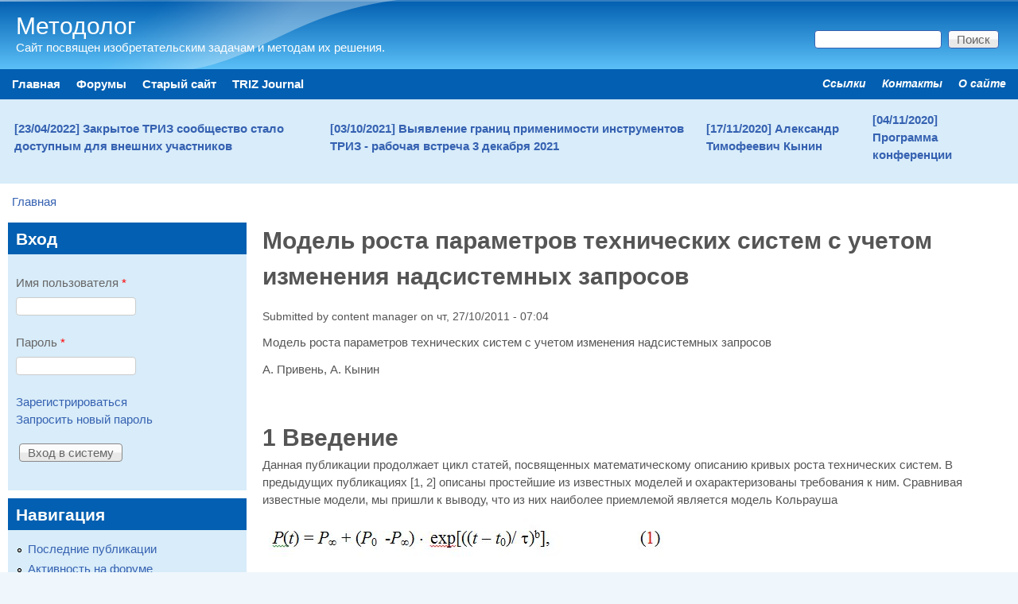

--- FILE ---
content_type: text/html; charset=utf-8
request_url: https://www.metodolog.ru/comment/22694
body_size: 50198
content:
<!DOCTYPE html>
<!--[if lt IE 7]><html class="lt-ie9 lt-ie8 lt-ie7" lang="ru" dir="ltr"><![endif]-->
<!--[if IE 7]><html class="lt-ie9 lt-ie8" lang="ru" dir="ltr"><![endif]-->
<!--[if IE 8]><html class="lt-ie9" lang="ru" dir="ltr"><![endif]-->
<!--[if gt IE 8]><!--><html lang="ru" dir="ltr"><!--<![endif]-->
<head>
<meta charset="utf-8" />
<meta name="Generator" content="Drupal 7 (http://drupal.org)" />
<link rel="canonical" href="/node/1171" />
<link rel="shortlink" href="/node/1171" />
<link rel="alternate" type="application/rss+xml" title="Comments for &quot;Модель роста параметров технических систем с учетом изменения надсистемных запросов&quot;" href="https://www.metodolog.ru/crss/node/1171" />
<link rel="shortcut icon" href="https://www.metodolog.ru/sites/default/files/favicon.gif" type="image/gif" />
<meta name="viewport" content="width=device-width, initial-scale=1" />
<meta name="MobileOptimized" content="width" />
<meta name="HandheldFriendly" content="1" />
<meta name="apple-mobile-web-app-capable" content="yes" />
<title>Модель роста параметров технических систем с учетом изменения надсистемных запросов | Методолог</title>
<style type="text/css" media="all">
@import url("https://www.metodolog.ru/modules/system/system.base.css?rs6e6q");
@import url("https://www.metodolog.ru/modules/system/system.menus.css?rs6e6q");
@import url("https://www.metodolog.ru/modules/system/system.messages.css?rs6e6q");
@import url("https://www.metodolog.ru/modules/system/system.theme.css?rs6e6q");
</style>
<style type="text/css" media="all">
@import url("https://www.metodolog.ru/modules/aggregator/aggregator.css?rs6e6q");
@import url("https://www.metodolog.ru/modules/comment/comment.css?rs6e6q");
@import url("https://www.metodolog.ru/modules/field/theme/field.css?rs6e6q");
@import url("https://www.metodolog.ru/sites/all/modules/google_cse/google_cse.css?rs6e6q");
@import url("https://www.metodolog.ru/modules/node/node.css?rs6e6q");
@import url("https://www.metodolog.ru/modules/poll/poll.css?rs6e6q");
@import url("https://www.metodolog.ru/modules/search/search.css?rs6e6q");
@import url("https://www.metodolog.ru/modules/user/user.css?rs6e6q");
@import url("https://www.metodolog.ru/modules/forum/forum.css?rs6e6q");
@import url("https://www.metodolog.ru/sites/all/modules/views/css/views.css?rs6e6q");
@import url("https://www.metodolog.ru/sites/all/modules/ckeditor/css/ckeditor.css?rs6e6q");
</style>
<style type="text/css" media="all">
@import url("https://www.metodolog.ru/sites/all/modules/ctools/css/ctools.css?rs6e6q");
@import url("https://www.metodolog.ru/sites/all/modules/panels/css/panels.css?rs6e6q");
@import url("https://www.metodolog.ru/sites/all/modules/quote/quote.css?rs6e6q");
</style>
<style type="text/css" media="screen">
@import url("https://www.metodolog.ru/sites/all/themes/adaptivetheme/adaptivetheme/at_core/css/at.settings.style.headings.css?rs6e6q");
@import url("https://www.metodolog.ru/sites/all/themes/adaptivetheme/adaptivetheme/at_core/css/at.settings.style.image.css?rs6e6q");
@import url("https://www.metodolog.ru/sites/all/themes/adaptivetheme/adaptivetheme/at_core/css/at.layout.css?rs6e6q");
</style>
<style type="text/css" media="all">
@import url("https://www.metodolog.ru/sites/default/files/color/pixture_reloaded-d62604de/colors.css?rs6e6q");
@import url("https://www.metodolog.ru/sites/all/themes/pixture_reloaded/css/pixture_reloaded.css?rs6e6q");
@import url("https://www.metodolog.ru/sites/all/themes/pixture_reloaded/css/pixture_reloaded.settings.style.css?rs6e6q");
</style>
<link type="text/css" rel="stylesheet" href="https://www.metodolog.ru/sites/default/files/adaptivetheme/pixture_reloaded_files/pixture_reloaded.responsive.layout.css?rs6e6q" media="only screen" />
<style type="text/css" media="screen">
@import url("https://www.metodolog.ru/sites/default/files/adaptivetheme/pixture_reloaded_files/pixture_reloaded.fonts.css?rs6e6q");
</style>
<link type="text/css" rel="stylesheet" href="https://www.metodolog.ru/sites/all/themes/pixture_reloaded/css/responsive.smartphone.portrait.css?rs6e6q" media="only screen and (max-width:320px)" />
<link type="text/css" rel="stylesheet" href="https://www.metodolog.ru/sites/all/themes/pixture_reloaded/css/responsive.smartphone.landscape.css?rs6e6q" media="only screen and (min-width:321px) and (max-width:480px)" />
<link type="text/css" rel="stylesheet" href="https://www.metodolog.ru/sites/all/themes/pixture_reloaded/css/responsive.tablet.portrait.css?rs6e6q" media="only screen and (min-width:481px) and (max-width:768px)" />
<link type="text/css" rel="stylesheet" href="https://www.metodolog.ru/sites/all/themes/pixture_reloaded/css/responsive.tablet.landscape.css?rs6e6q" media="only screen and (min-width:769px) and (max-width:1024px)" />
<link type="text/css" rel="stylesheet" href="https://www.metodolog.ru/sites/all/themes/pixture_reloaded/css/responsive.desktop.css?rs6e6q" media="only screen and (min-width:1025px)" />

<!--[if lt IE 9]>
<style type="text/css" media="screen">
@import url("https://www.metodolog.ru/sites/default/files/adaptivetheme/pixture_reloaded_files/pixture_reloaded.lt-ie9.layout.css?rs6e6q");
</style>
<![endif]-->
<style type="text/css" media="all">
@import url("https://www.metodolog.ru/sites/default/files/css_injector/css_injector_1.css?rs6e6q");
@import url("https://www.metodolog.ru/sites/default/files/css_injector/css_injector_2.css?rs6e6q");
@import url("https://www.metodolog.ru/sites/default/files/css_injector/css_injector_3.css?rs6e6q");
@import url("https://www.metodolog.ru/sites/default/files/css_injector/css_injector_4.css?rs6e6q");
@import url("https://www.metodolog.ru/sites/default/files/css_injector/css_injector_6.css?rs6e6q");
</style>
<script type="text/javascript" src="https://www.metodolog.ru/misc/jquery.js?v=1.4.4"></script>
<script type="text/javascript" src="https://www.metodolog.ru/misc/jquery-extend-3.4.0.js?v=1.4.4"></script>
<script type="text/javascript" src="https://www.metodolog.ru/misc/jquery-html-prefilter-3.5.0-backport.js?v=1.4.4"></script>
<script type="text/javascript" src="https://www.metodolog.ru/misc/jquery.once.js?v=1.2"></script>
<script type="text/javascript" src="https://www.metodolog.ru/misc/drupal.js?rs6e6q"></script>
<script type="text/javascript" src="https://www.metodolog.ru/sites/all/modules/google_cse/google_cse.js?rs6e6q"></script>
<script type="text/javascript" src="https://www.metodolog.ru/sites/default/files/languages/ru_BfZn-hGxJ6ZgvyWQAQgFmOtS0XHRisKAH9LaWB-eY9A.js?rs6e6q"></script>
<script type="text/javascript" src="https://www.metodolog.ru/sites/all/modules/quote/quote.js?rs6e6q"></script>
<script type="text/javascript" src="https://www.metodolog.ru/sites/all/modules/google_analytics/googleanalytics.js?rs6e6q"></script>
<script type="text/javascript">
<!--//--><![CDATA[//><!--
(function(i,s,o,g,r,a,m){i["GoogleAnalyticsObject"]=r;i[r]=i[r]||function(){(i[r].q=i[r].q||[]).push(arguments)},i[r].l=1*new Date();a=s.createElement(o),m=s.getElementsByTagName(o)[0];a.async=1;a.src=g;m.parentNode.insertBefore(a,m)})(window,document,"script","https://www.google-analytics.com/analytics.js","ga");ga("create", "UA-4195893-1", {"cookieDomain":"auto"});ga("send", "pageview");
//--><!]]>
</script>
<script type="text/javascript">
<!--//--><![CDATA[//><!--
jQuery.extend(Drupal.settings, {"basePath":"\/","pathPrefix":"","setHasJsCookie":0,"ajaxPageState":{"theme":"pixture_reloaded","theme_token":"xqvLGCclU3mZkHDBgJJL91I_vMFawMdyjgBVEMvavpQ","js":{"misc\/jquery.js":1,"misc\/jquery-extend-3.4.0.js":1,"misc\/jquery-html-prefilter-3.5.0-backport.js":1,"misc\/jquery.once.js":1,"misc\/drupal.js":1,"sites\/all\/modules\/google_cse\/google_cse.js":1,"public:\/\/languages\/ru_BfZn-hGxJ6ZgvyWQAQgFmOtS0XHRisKAH9LaWB-eY9A.js":1,"sites\/all\/modules\/quote\/quote.js":1,"sites\/all\/modules\/google_analytics\/googleanalytics.js":1,"0":1},"css":{"modules\/system\/system.base.css":1,"modules\/system\/system.menus.css":1,"modules\/system\/system.messages.css":1,"modules\/system\/system.theme.css":1,"modules\/aggregator\/aggregator.css":1,"modules\/comment\/comment.css":1,"modules\/field\/theme\/field.css":1,"sites\/all\/modules\/google_cse\/google_cse.css":1,"modules\/node\/node.css":1,"modules\/poll\/poll.css":1,"modules\/search\/search.css":1,"modules\/user\/user.css":1,"modules\/forum\/forum.css":1,"sites\/all\/modules\/views\/css\/views.css":1,"sites\/all\/modules\/ckeditor\/css\/ckeditor.css":1,"sites\/all\/modules\/ctools\/css\/ctools.css":1,"sites\/all\/modules\/panels\/css\/panels.css":1,"sites\/all\/modules\/quote\/quote.css":1,"sites\/all\/themes\/adaptivetheme\/adaptivetheme\/at_core\/css\/at.settings.style.headings.css":1,"sites\/all\/themes\/adaptivetheme\/adaptivetheme\/at_core\/css\/at.settings.style.image.css":1,"sites\/all\/themes\/adaptivetheme\/adaptivetheme\/at_core\/css\/at.layout.css":1,"sites\/all\/themes\/pixture_reloaded\/color\/colors.css":1,"sites\/all\/themes\/pixture_reloaded\/css\/pixture_reloaded.css":1,"sites\/all\/themes\/pixture_reloaded\/css\/pixture_reloaded.settings.style.css":1,"public:\/\/adaptivetheme\/pixture_reloaded_files\/pixture_reloaded.responsive.layout.css":1,"public:\/\/adaptivetheme\/pixture_reloaded_files\/pixture_reloaded.fonts.css":1,"sites\/all\/themes\/pixture_reloaded\/css\/responsive.smartphone.portrait.css":1,"sites\/all\/themes\/pixture_reloaded\/css\/responsive.smartphone.landscape.css":1,"sites\/all\/themes\/pixture_reloaded\/css\/responsive.tablet.portrait.css":1,"sites\/all\/themes\/pixture_reloaded\/css\/responsive.tablet.landscape.css":1,"sites\/all\/themes\/pixture_reloaded\/css\/responsive.desktop.css":1,"public:\/\/adaptivetheme\/pixture_reloaded_files\/pixture_reloaded.lt-ie9.layout.css":1,"public:\/\/css_injector\/css_injector_1.css":1,"public:\/\/css_injector\/css_injector_2.css":1,"public:\/\/css_injector\/css_injector_3.css":1,"public:\/\/css_injector\/css_injector_4.css":1,"public:\/\/css_injector\/css_injector_6.css":1}},"googleCSE":{"cx":"000908601390473310717:elilirqc6hc","language":"","resultsWidth":600,"domain":"www.google.com","showWaterMark":1},"quote_nest":2,"googleanalytics":{"trackOutbound":1,"trackMailto":1,"trackDownload":1,"trackDownloadExtensions":"7z|aac|arc|arj|asf|asx|avi|bin|csv|doc(x|m)?|dot(x|m)?|exe|flv|gif|gz|gzip|hqx|jar|jpe?g|js|mp(2|3|4|e?g)|mov(ie)?|msi|msp|pdf|phps|png|ppt(x|m)?|pot(x|m)?|pps(x|m)?|ppam|sld(x|m)?|thmx|qtm?|ra(m|r)?|sea|sit|tar|tgz|torrent|txt|wav|wma|wmv|wpd|xls(x|m|b)?|xlt(x|m)|xlam|xml|z|zip"},"urlIsAjaxTrusted":{"\/search\/google":true,"\/comment\/22694":true,"\/node\/1171?destination=node\/1171%3Fpage%3D0":true},"adaptivetheme":{"pixture_reloaded":{"layout_settings":{"bigscreen":"three-col-grail","tablet_landscape":"three-col-grail","tablet_portrait":"one-col-vert","smalltouch_landscape":"one-col-vert","smalltouch_portrait":"one-col-stack"},"media_query_settings":{"bigscreen":"only screen and (min-width:1025px)","tablet_landscape":"only screen and (min-width:769px) and (max-width:1024px)","tablet_portrait":"only screen and (min-width:481px) and (max-width:768px)","smalltouch_landscape":"only screen and (min-width:321px) and (max-width:480px)","smalltouch_portrait":"only screen and (max-width:320px)"}}}});
//--><!]]>
</script>
<!--[if lt IE 9]>
<script src="https://www.metodolog.ru/sites/all/themes/adaptivetheme/adaptivetheme/at_core/scripts/html5.js?rs6e6q"></script>
<![endif]-->
</head>
<body class="html not-front not-logged-in one-sidebar sidebar-first page-node page-node- page-node-1171 node-type-story atr-7.x-3.x atv-7.x-3.1 lang-ru site-name-методолог section-node color-scheme-custom pixture-reloaded bs-d bb-n mb-dd mbp-l rc-0">
  <div id="skip-link" class="nocontent">
    <a href="#main-content" class="element-invisible element-focusable">Skip to main content</a>
  </div>
    <div class="texture-overlay">
  <div id="page" class="container page snc-n snw-n sna-l sns-n ssc-n ssw-n ssa-l sss-n btc-n btw-b bta-l bts-n ntc-n ntw-b nta-l nts-n ctc-n ctw-b cta-l cts-n ptc-n ptw-b pta-l pts-n">

    <header  id="header" class="clearfix" role="banner">
      <div class="header-inner clearfix">

                  <!-- start: Branding -->
          <div  id="branding" class="branding-elements clearfix">

            
                          <!-- start: Site name and Slogan hgroup -->
              <div  class="h-group" id="name-and-slogan">

                                  <h1 id="site-name"><a href="/" title="Home page">Методолог</a></h1>
                
                                  <p  id="site-slogan">Сайт посвящен изобретательским задачам и методам их решения.</p>
                
              </div><!-- /end #name-and-slogan -->
            
          </div><!-- /end #branding -->
        
        <div class="region region-header"><div class="region-inner clearfix"><div id="block-search-form" class="block block-search no-title odd first last block-count-1 block-region-header block-form"  role="search"><div class="block-inner clearfix">  
  
  <div class="block-content content"><form class="google-cse" action="/comment/22694" method="post" id="search-block-form" accept-charset="UTF-8"><div><div class="container-inline">
      <h2 class="element-invisible">Форма поиска</h2>
    <div class="form-item form-type-textfield form-item-search-block-form">
  <label class="element-invisible" for="edit-search-block-form--2">Поиск </label>
 <input title="Введите слова, которые вы хотите искать." type="search" id="edit-search-block-form--2" name="search_block_form" value="" size="15" maxlength="128" class="form-text" />
</div>
<div class="form-actions form-wrapper" id="edit-actions--2"><input type="submit" id="edit-submit--2" name="op" value="Поиск" class="form-submit" /></div><input type="hidden" name="form_build_id" value="form-ZbK16FUXcc6Dg9wRjz0TDlKzWCTzb8YFjIZAWmEirFk" />
<input type="hidden" name="form_id" value="search_block_form" />
</div>
</div></form></div>
  </div></div></div></div>
      </div>

    </header> <!-- /header -->

    <div id="menu-bar" class="nav clearfix"><nav id="block-system-main-menu" class="block block-system block-menu menu-wrapper menu-bar-wrapper clearfix odd first block-count-2 block-region-menu-bar block-main-menu"  role="navigation">  
      <h2 class="element-invisible block-title">Main menu</h2>
  
  <ul class="menu clearfix"><li class="first leaf menu-depth-1 menu-item-111"><a href="/" title="Главная страница">Главная</a></li><li class="leaf menu-depth-1 menu-item-61"><a href="/forum" title="Список всех форумов">Форумы</a></li><li class="leaf menu-depth-1 menu-item-300"><a href="http://www.metodolog.ru/index-old.html" title="">Старый сайт</a></li><li class="last leaf menu-depth-1 menu-item-491"><a href="http://www.metodolog.ru/triz-journal/index.html" title="TRIZ Journal archive">TRIZ Journal</a></li></ul>
  </nav><nav id="block-menu-secondary-menu" class="block block-menu menu-wrapper menu-bar-wrapper clearfix even last block-count-3 block-region-menu-bar block-secondary-menu"  role="navigation">  
      <h2 class="element-invisible block-title">Secondary menu</h2>
  
  <ul class="menu clearfix"><li class="first leaf menu-depth-1 menu-item-109"><a href="/node/128" title="Сайты с близкой тематикой">Ссылки</a></li><li class="leaf menu-depth-1 menu-item-490"><a href="/contact" title="Написать письмо">Контакты</a></li><li class="last leaf menu-depth-1 menu-item-110"><a href="/node/127" title="О сайте">О сайте</a></li></ul>
  </nav></div>
    <!-- Messages and Help -->
        <div class="region region-help"><div class="region-inner clearfix"><div id="block-views-announcements-block-block-1" class="block block-views no-title odd first last block-count-4 block-region-help block-announcements-block-block-1" ><div class="block-inner clearfix">  
  
  <div class="block-content content"><div class="view view-announcements-block view-id-announcements_block view-display-id-block_1 view-dom-id-5a18e8e7b15c27e9f126366e5ae5e755">
        
  
  
      <div class="view-content">
      <table class="views-view-grid cols-4">
  
  <tbody>
          <tr  class="row-1 row-first row-last">
                  <td  class="col-1 col-first">
              
  <div class="views-field views-field-title">        <span class="field-content"><a href="/node/2242">[23/04/2022]  Закрытое ТРИЗ сообщество стало доступным для внешних участников</a></span>  </div>          </td>
                  <td  class="col-2">
              
  <div class="views-field views-field-title">        <span class="field-content"><a href="/node/2237">[03/10/2021]  Выявление границ применимости инструментов ТРИЗ - рабочая встреча 3 декабря 2021</a></span>  </div>          </td>
                  <td  class="col-3">
              
  <div class="views-field views-field-title">        <span class="field-content"><a href="/node/2204">[17/11/2020]  Александр Тимофеевич Кынин</a></span>  </div>          </td>
                  <td  class="col-4 col-last">
              
  <div class="views-field views-field-title">        <span class="field-content"><a href="/node/2200">[04/11/2020]  Программа конференции</a></span>  </div>          </td>
              </tr>
      </tbody>
</table>
    </div>
  
  
  
  
  
  
</div></div>
  </div></div></div></div>
    <!-- Breadcrumbs -->
    <div id="breadcrumb" class="clearfix"><nav class="breadcrumb-wrapper clearfix" role="navigation" aria-labelledby="breadcrumb-label"><h2 id="breadcrumb-label" class="element-invisible">You are here</h2><ol id="crumbs" class="clearfix"><li class="crumb crumb-first"><a href="/">Главная</a></li></ol></nav></div>
    
    <!-- Three column 3x33 Gpanel -->
    
    <div id="columns">
      <div class="columns-inner clearfix">

        <div id="content-column">
          <div class="content-inner">

            
            <section id="main-content" role="main">

                                            <header  id="main-content-header" class="clearfix">

                                      <h1 id="page-title">Модель роста параметров технических систем с учетом изменения надсистемных запросов</h1>
                  
                  
                </header>
                            
                              <div id="content">
                  <div id="block-system-main" class="block block-system no-title odd first last block-count-5 block-region-content block-main" >  
  
  <article id="node-1171" class="node node-story node-promoted article odd node-full ia-n clearfix" role="article">
  
  
      <footer class="submitted">
            <p class="author-datetime">Submitted by <span class="username">content manager</span> on <time datetime="2011-10-27T07:04:01+0400">чт, 27/10/2011 - 07:04</time></p>
    </footer>
  
  <div class="node-content">
    <div class="field field-name-body field-type-text-with-summary field-label-hidden view-mode-full"><div class="field-items"><div class="field-item even"><p>Модель роста параметров технических систем с учетом изменения надсистемных запросов</p>
<p>А. Привень, А. Кынин</p>
<p> </p>
<h1>
	1 Введение</h1>
<p>Данная публикации продолжает цикл статей, посвященных математическому описанию кривых роста технических систем. В предыдущих публикациях [1, 2] описаны простейшие из известных моделей и охарактеризованы требования к ним. Сравнивая известные модели, мы пришли к выводу, что из них наиболее приемлемой является модель Кольрауша</p>
<p>  <img alt="" src="/sites/default/files/u5/02326-1.jpg" style="width: 497px; height: 56px;" /></p>
<p>где <em>P</em> – выходная переменная (растущий параметр), <em>P</em><sub>0</sub> и <em>P</em><sub>¥</sub> – начальное и конечное (предельное) значения выходной переменной, <em>t</em>- время, <em>t</em><sub>0</sub> – начальный момент развития системы, t и <em>b</em> – параметры уравнения.</p>
<p>К числу достоинств модели относятся простота подбора ее параметров t и <em>b</em>, а также асимметрия расчетной функции <em>P</em>(<em>t</em>). Недостатки модели заключаются в том, что с ее помощью проблематично предсказать предельное значение <em>P</em><sub>¥</sub> и принципиально невозможно описать ситуацию задержки развития [3], проявляющейся в более или менее длительной остановке роста параметра <em>P</em>, после чего рост возобновляется.</p>
<p>В настоящей работе предлагается новая модель, включающая, в том числе, влияние надсистемных характеристик на параметр <em>P</em>. В полном варианте [4, 5] модель способна описывать разнообразные варианты изменения параметров системы, включая задержки, остановки и конкурентную борьбу параллельно развивающихся систем. Описываемый ниже упрощенный вариант модели обладает меньшей общностью: он способен описывать только довольно простые случаи роста параметров. Однако, в отличие от известных моделей, охарактеризованных в [1, 2], он позволяет единым образом описывать кривые разной формы: симметричные и несимметричные, с пологим и резким стартовым отрезком, с внезапной остановкой в конце пути. Также описана процедура подбора параметров модели по начальной части кривой, что дает возможность количественно предсказывать рост ключевого параметра системы в предположении отсутствия задержек в ее развитии.</p>
<h1>
	2 Модель структурной релаксации в аморфных веществах как прототип модели роста параметров технических систем</h1>
<p>S-образные кривые используются в различных областях науки и техники для описания весьма разнообразных по своей природе зависимостей. Одной из этих областей является химическая термодинамика аморфных веществ. Особенностью этих веществ является то, что в температурном интервале, называемом «интервалом стеклования», их физические свойства начинают зависеть не только от природы вещества и температуры (что характерно для всех прочих индивидуальных веществ), но и от того, по какому температурно-временному режиму они обрабатываются. Другими словами, даже при выдержке вещества при постоянной температуре (и давлении) его физические свойства (такие, как плотность, теплосодержание, показатель преломления и др.) могут изменяться во времени. В то же время, каждой температуре (при постоянном давлении) соответствует некоторое предельное состояние, к которому приходит это вещество при достаточно длительной выдержке при этой температуре. В этом состоянии все физические свойства вещества остаются неизменными неограниченное время до тех пор, пока не изменится температура вещества.</p>
<p>Если предшествующий температурно-временной режим был достаточно простым, то движение к этому пределу происходит по одному из вариантов S-образной кривой; при более сложных температурно-временнЫх режимах, предшествующих выдержке при постоянной температуре, кривая движения к предельному состоянию может также быть достаточно сложной и, в частности, содержать экстремумы.</p>
<p>Указанные особенности сближают поведение аморфных веществ с поведением технических систем, ключевые параметры которых также могут изменяться во времени по разным траекториям, простейшим случаем которых является S-образная кривая.</p>
<p>Учитывая сходство кривых изменения параметров, мы попытались найти сходство и в самих системах. Чтобы это сходство было понятным, ниже мы опишем основные принципы, на которых строится модель, описывающая изменения свойств аморфных веществ при их термообработке в интервале стеклования.</p>
<p>Модель предполагает, что система (в данном случае – химическая) может находиться в двух принципиально разных видах состояний: равновесном и неравновесном.</p>
<p>Если система находится в <em><u>равновесном состоянии</u></em>, то при неизменных внешних параметрах (температура, давление, состав окружающей среды) она будет находиться в этом состоянии неограниченно долго. Каждому набору внешних параметров соответствует свое равновесное состояние, а каждому равновесному состоянию – своя внутренняя структура системы и своя комбинация физических свойств вещества. Условно говоря, в равновесном состоянии система идеально «подогнана» под требования надсистемы, в роли которой выступает в данном случае окружающая среда.</p>
<p>Изменение любого из внешних параметров приводит к тому, что все характеристики равновесного состояния изменяются. Изменяются и характеристики «равновесной» структуры системы – например, длины связей между атомами. В результате структура системы, которая в прежних условиях была равновесной, теперь становится <em><u>неравновесной</u></em> – к новым внешним условиям она уже не «подогнана». Это инициирует процесс «подгонки» структуры системы под новые требования (диктуемые новым набором вешних параметров) – именно такой процесс и называется структурной релаксацией. В ходе структурной релаксации система постепенно приближается к новому равновесному состоянию, а ее физические свойства – к новым равновесным значениям.</p>
<p>В случае, если внешние параметры изменяются вновь, в системе стартует новый релаксационный процесс. При этом, если прежний процесс еще не закончен, то, согласно модели, он продолжает идти параллельно с предыдущим. Модель исходит из того, что все релаксационные процессы, проходящие в системе, являются независимыми друг от друга (принцип суперпозиции), и их влияние на структуру и свойства системы суммируется.</p>
<p>Модель также постулирует, что одно и то же изменение внешних параметров может запускать сразу несколько (в пределе, бесконечное число) разных релаксационных процессов с разными характеристиками, главными из которых является «весовой коэффициент», учитывающий относительное влияние разных процессов на свойства системы, и «время релаксации», характеризующее скорость приближения к равновесному состоянию. Предполагается, что эти процессы могут протекать в разных микрообъемах системы, в которых структура и свойства не вполне совпадают друг с другом (такая микронеоднородность характерна для любых аморфных систем). «Весовые коэффициенты», относящиеся к одному и тому же релаксационному процессу, могут различаться для разных физических свойств: на одно свойство этот процесс может влиять сильнее, чем на другое.</p>
<p>В качестве движущей силы релаксационного процесса модель рассматривает разность значений так называемого «внутреннего параметра» системы в текущем и равновесном состояниях. Такой параметр существует для каждого релаксационного процесса, и через него же рассчитывается влияние этого процесса а конкретные свойства системы. Чем больше значение этой разности, тем сильнее проявляется стремление системы к равновесию, и тем с большей интенсивностью (при прочих равных условиях) протекает этот процесс.</p>
<p>В вышеописанных положениях легко просматриваются аналогии с техническими системами.</p>
<p>Так, в качестве внешних условий представляется логичным рассматривать надсистемные требования к системе, такие, как покупательские запросы и иные рыночные стимулы, административные барьеры и прочие внешние по отношению к системе факторов. Если не все, то, по крайней мере, часть из них могут быть описаны в параметрической форме. Также в качестве надсистемных факторов можно рассматривать конкурентное «давление» альтернативных систем, пытающихся, с одной стороны, затормозить рост рассматриваемой системы, но в то же время стимулирующее ее к дальнейшему росту с целью выживания на рынке и вытеснения конкурентов.</p>
<p>При этом, если ситуация на рынке стабильна, развитие системы может приостановиться, иногда на достаточно длительное время, - в результате имеем задержку развития, причина которой известна как “good enough” [3]. Такая задержка является аналогом достижения равновесного состояния в вышеописанных химических системах.</p>
<p>Сами альтернативные системы могут рассматриваться как аналоги тех микрообъемов аморфного вещества, в которых протекают параллельно запускаемые релаксационные процессы.</p>
<p>В качестве аналогов свойств вещества логично предположить параметры технической системы. При этом, как и в аморфных веществах, в технических системах разные параметры могут по-разному зависеть от общего состояния системы: в частности, одни параметры могут изменяться быстрее, чем другие (что известно в ТРИЗ как одно из проявлений закона неравномерности развития технических систем).</p>
<p>Наконец, логично предположить, что чем больше различие между текущими характеристиками системы и надсистемными требованиями к ней, тем интенсивнее будут вестись работы по ее усовершенствованию, и, в итоге, тем быстрее она будет изменять свои параметры, приближая их к надсистемным запросам.</p>
<p>Таким образом, в целом можно говорить о существенной содержательной аналогии между процессами в химических и технических системах.</p>
<p>Мы намеренно не приводим здесь математических соотношений, описывающих модель структурной релаксации в аморфных веществах, дабы не утомлять читателя сложными формулами. Желающие могут ознакомиться с ними по книге [6]; очень кратко они также представлены в вышеупомянутых наших публикациях [4, 5], в которых описан полный вариант предлагаемой модели. Перейдем сразу к упрощенному варианту предлагаемой модели, описывающему относительные случаи роста параметров технических систем.</p>
<h1>
	3 Упрощенный вариант предлагаемой модели</h1>
<h2>
	3.1 Математическая модель</h2>
<p>В упрощенном виде математическая модель записывается в виде дифференциального уравнения</p>
<p><em><img alt="" src="/sites/default/files/u5/02326-2.jpg" style="width: 494px; height: 74px;" /></em></p>
<p>Величины <em>K<sub>s</sub></em> и w являются постоянными модели: предполагается, что их значения остаются неизменными в течение всего жизненного цикла системы.</p>
<p>Величина <em>K<sub>s</sub></em> характеризует общую динамику развития системы: чем она меньше, тем быстрее система доходит до предельного значения параметра <em>Р</em>. В грубом приближении, время, за которое значение параметра <em>Р</em> достаточно близко подходит к пределу (~0.9 <em>P</em><sub>∞</sub>), составляет примерно 2...3 <em>K<sub>s</sub></em>.</p>
<p>Величина w, в нашем представлении, характеризует инвестиционную активность разработчиков: мы полагаем, что при равных значениях прибыли малые значения w соответствуют большим инвестициям в развитие системы, и наоборот. По нашему (впрочем ,пока еще не слишком большому) опыту, типичные значения w составляют от 0.7 до 1.3.</p>
<p>Переменная <em>Х</em> представляет собой «надсистемный» фактор. Эта переменная является функцией времени <em>X</em>(<em>t</em>), которая в простейшем варианте модели предполагается заранее заданной и независимой от самой системы.</p>
<p>Остальные обозначения расшифрованы выше.</p>
<p>Примем обозначение</p>
<p>  <img alt="" src="/sites/default/files/u5/02326-3.jpg" style="width: 492px; height: 123px;" /></p>
<p>Величина t представляет собой <em><u>время релаксации</u></em>, характеризующее скорость отклика системы на внешнее возбуждение: после единичного мгновенного возбуждения изменение параметра <em>Р</em> за время, равное t, составляет » 63.2% от общей величины отклика системы (точное значение этой доли равно 1 – 1/е, где е – основание натуральных логарифмов). Поскольку величина t выражается через переменную <em>Р</em>, зависящую от времени, сама эта величина также является функцией времени.</p>
<p>С использованием времени релаксации уравнение (2) принимает вид</p>
<p><img alt="" src="/sites/default/files/u5/02326-4.jpg" style="width: 490px; height: 74px;" /></p>
<p>Модель можно дополнительно упростить, если использовать вместо переменных <em>P, </em><em>t </em>и t «приведенные» значения этих переменных, выражаемые в виде</p>
<p><img alt="" src="/sites/default/files/u5/02326-5.jpg" style="width: 491px; height: 176px;" /></p>
<p>В приведенных переменных уравнение (2) принимает вид</p>
<p><img alt="" src="/sites/default/files/u5/02326-6.jpg" style="width: 491px; height: 44px;" /></p>
<p>Это уравнение легко решается численными методами (см. пояснения ниже). После нахождения решения в «приведенных» переменных оно может быть преобразовано к обычному виду с помощью формул</p>
<p><img alt="" src="/sites/default/files/u5/02326-7.jpg" style="width: 496px; height: 94px;" /></p>
<p>В уравнениях (8-10) значения <em>X</em>, t<em><sub>r</sub></em>, <em>t<sub>r</sub></em> и <em>P<sub>r</sub></em> рассматриваются как функции времени.</p>
<p>Для того, чтобы по предлагаемой модели можно было производить практические расчеты, осталось определить, как зависит от времени «надсистемная» переменная <em>Х</em>. Практика показала, что для обычных «линий жизни», на которых нет задержек развития, достаточно ограничиться только двумя вариантами этой зависимости, которые являются простыми функциями приведенного времени <em>t<sub>r</sub></em>:</p>
<p><img alt="" src="/sites/default/files/u5/02326-8.jpg" style="width: 494px; height: 128px;" /></p>
<p>На рис. 1 показаны кривые разной формы, рассчитанные с помощью предлагаемой модели. Как видно из рисунка, модель обладает достаточной гибкостью, чтобы при минимальном числе подгоночных параметров обеспечить разнообразие формы расчетных зависимостей <em>P</em>(<em>t</em>).</p>
<p align="left"> </p>
<p><img alt="" src="/sites/default/files/u5/02326-9.jpg" style="width: 466px; height: 359px;" /></p>
<p align="left">Рис.1. Результаты расчета по предлагаемой модели при значениях параметров:<br />
	1: <em>X</em> = <em>t</em>; w = 1; 2: <em>X</em> = <em>t</em>; w = 0.7; 3: <em>X</em> = <em>t</em>; w = 0.1; 4: <em>X</em> = exp(-3.7 + 2 <em>t</em>); w = 1; 5: <em>X</em> = <em>t</em>; w = 0.7. Во всех случаях принято <em>P</em><sub>0</sub> = 0, <em>P</em><sub>∞</sub> = 1. Для кривых 1-4 принято <em>K<sub>s</sub></em> = 1; для кривой 5, <em>K<sub>s</sub></em> = 1.5.</p>
<h2>
	3.2 Алгоритм расчета и подбор постоянных модели</h2>
<p>В дополнительном файле [7] описан алгоритм расчета по модели, приведен пример и приложен специальный файл, с помощью которого можно рассчитать кривую роста параметра <em>Y</em> при производных значениях постоянных модели <em>P</em><sub>0</sub>, <em>P<sub>max</sub></em>, <em>t</em><sub>0</sub>, <em>K<sub>s</sub></em> и w.</p>
<p>Там же описана процедура подбора постоянных модели по начальной части «линии жизни», что позволяет предсказывать дальнейшее изменение параметра <em>Р</em> во времени в предположении отсутствия задержек развития системы. При этом предполагается, что значение <em>t</em><sub>0</sub> известно и, кроме того, известно несколько пар значений (<em>t, </em><em>P</em>), соответствующих предыдущим (прежде всего, наиболее успешным) вариантам системы.</p>
<p>Значение <em>Р</em><sub>0</sub> также предполагается известным; во многих случаях, однако, можно производить расчеты, и не зная точно это значение, а просто принимая его равным нулю, что означает, что начальное значение параметра <em>Р</em> меньше, чем погрешность расчета по модели. Последнее допущение справедливо в тех многочисленных случаях, когда система в течение жизненного цикла многократно увеличивает значение своего ключевого параметра. К примеру, скорости современных автомобилей, самолетов или компьютерных вычислений совершенно несопоставимы с аналогичными характеристиками самых первых их моделей, и при прогнозировании будущих изменений этих характеристик (даже если бы такие прогнозы делались несколько десятилетий назад) начальными значениями этих характеристик вполне можно пренебречь.</p>
<p>Модель позволяет также подбирать предельное значение параметра <em>Р</em><sub>¥</sub>, если оно заранее не известно. Такая возможность имеется в случае, если значение постоянной w не слишком мало (w &gt; 0.6).</p>
<p>При малых значениях w &lt; 0.3 расчетная кривая становится вырожденной: она быстро возрастает вплоть до достижения предела (<em>Р</em>»<em>Р</em><sub>¥</sub>), после чего рост резко прерывается. Один из таких примеров будет рассмотрен ниже. В этом случае, не зная предела развития, с помощью модели можно предсказать только факт внезапного прекращения роста (поскольку значение w можно оценить и в этом случае), но нельзя предсказать, когда и при каком значении параметра <em>Р</em> это случится.</p>
<h1>
	4 Примеры практического применения модели</h1>
<p>Как указано в предыдущей публикации [8], форма «линий жизни» обычно наиболее близка к S-образной при выборе комплексных параметров, являющихся, в простейшем случае, произведением двух-трех ключевых параметров системы. Дополним: наилучшие результаты получаются в тех случаях, когда перемножаемые параметры находятся между собой в отношении технического противоречия, то есть увеличение одного из них, при прочих равных, ведет к уменьшению другого. Например, при равной цене монитора увеличение его диагонали сопровождается уменьшением разрешения, выражаемого  числом пикселов на единицу линейного размера или площади монитора.</p>
<p>На рис. 2, 3 приведено два таких примера. В обоих случаях постоянные модели подбирались только по начальной (левой) части кривой, а остальная (правая) ее часть использовалась для проверки правильности предсказаний модели. Значения пределов развития определялись как подгоночные параметры (постоянные) модели. В обоих случаях часть кривой, используемая для определения значений постоянных модели, ограничивалась справа точками, соответствующими выходу системы на второй этап развития по традиционной периодизации [9, 10], как и указано в наших рекомендациях по подбору постоянных модели [7].</p>
<p>Как видим из рисунков, предсказания модели в целом неплохо согласуются с фактическими данными.</p>
<p> </p>
<p><img alt="" src="/sites/default/files/u5/02326-10.jpg" style="width: 464px; height: 438px;" /></p>
<p>Рис. 2. Кривая роста ключевого параметра электронно-лучевых мониторов – произведения диагонали на разрешение.</p>
<p>Точки – данные [11], кривая – результат расчета по модели.</p>
<p><img alt="" src="/sites/default/files/u5/02326-11.jpg" style="width: 433px; height: 331px;" /></p>
<p>Рис. 3. Кривая роста ключевого параметра матричных принтеров – произведения скорости печати на разрешение.</p>
<p>Точки – данные [11], кривая – результат расчета по модели.</p>
<p> </p>
<p>На рис. 4 показаны данные по росту прочности химических волокон из синтетических органических веществ. Этот пример отличается от предыдущих тем, что, во-первых, объектом совершенствования является не устройство, а материал, а, во-вторых, при определении постоянных модели не были использованы данные ни о верхнем пределе развития, ни о моменте возникновения системы. Последний был определен как подгоночный параметр и оказался равным 1885±3 года. И действительно, первое упоминание о реально произведенном, а не только задуманном, химическом волокне (искусственном шелке) относится как раз к 1885 году [12]. Процесс развития еще не закончен. Исходя из результатов моделирования, мы можем прогнозировать достижение химическими волокнами максимального значения удельной прочности около 250 МПа см<sup>3</sup>/г примерно к 2050 году.</p>
<p>Впрочем, появление искусственных волокон принципиально иной химической природы (например, сделанных из графена – особого вещества, атомная структура которого полностью лишена дефектов и в этом отношении подобна идеальному монокристаллу) может существенно увеличить это значение: ведь прогноз сделан, исходя из данных только об обычных искусственных волокнах. Аналогично, рассматривая только данные об автомобилях, едва ли можно было бы спрогнозировать рост скорости самолетов. Чтобы прогнозировать параметры систем, основанных на существенно разных разных принципах действия, необходимо, чтобы и исходные данные также относились к нескольким разным принципам действия, которые исторически сменяли друг друга.</p>
<p> </p>
<p> <img alt="" src="/sites/default/files/u5/02326-12.jpg" style="width: 460px; height: 331px;" /></p>
<p>Рис. 4. Кривая роста удельной прочности (произведения прочности на удельный объем) химических волокон.</p>
<p>Точки – данные [13], кривая – результат расчета по модели.</p>
<p> </p>
<p>Такой пример показан на рис. 5. В качестве комплексного параметра выбрано отношение производительности вычислений к их стоимости. Исходные данные включают все способы вычислений, начиная с ручного счета и заканчивая суперкомпьютерами. Авторы [14], собравшие эти данные, пришли к чрезвычайно интересному, на наш взгляд, выводу о том, что этот параметр в каждый момент времени был примерно одинаковым для всех реально конкурирующих систем. Мы полагаем, что это служит серьезным аргументом в пользу выбора именно такого показателя в качестве меры идеальности вычислительных систем. Однако в данном случае нас интересует возможность применения предлагаемой модели. Как видно из рисунка, модель вполне удовлетворительно описывает исходные данные (отдельные «провалы» на кривой и отдельные точки, расположенные существенно выше общей кривой, мы не учитываем). К сожалению, в данном случае неопределенность выбора как момента появления системы <em>t</em><sub>0</sub>, так и начального и конечного значений параметра системы (с учетом того, что начальное значение в данном случае заведомо отличен от нуля) не дает возможности хотя бы приблизительно описать сценарий дальнейшего развития; нет возможности и оценить предел роста параметра. В данном случае мы сталкиваемся с ограничением применимости модели: в случае, если не известны ни момент появления системы, ни начальное значение ее параметра, то с помощью предлагаемой модели можно лишь аппроксимировать исторические данные, но не прогнозировать дальнейшее развитие системы. Если же эти параметры известны, то прогноз развития сделать можно.</p>
<p><img alt="" src="/sites/default/files/u5/02326-13.jpg" style="width: 326px; height: 233px;" /></p>
<p><img alt="" src="/sites/default/files/u5/02326-14.jpg" style="width: 331px; height: 235px;" /></p>
<p><img alt="" src="/sites/default/files/u5/02326-15.jpg" style="width: 339px; height: 241px;" /></p>
<p>Рис. 5. Снижение стоимости вычислений (в качестве растущего параметра выбрано количество элементарных операций в секунду на единицу стоимости)</p>
<p>Точки – данные [14], линия – расчет при разных значениях <em>t</em><sub>0</sub> = 1880 (а), 1820 (б) и 1780 (в)</p>
<p> </p>
<p>Существует, однако, еще одно ограничение применимости модели – это «вырожденный» случай с малыми значениями параметра w&lt;0.45. В этом случае модель может предсказывать кривую роста параметра, но не может предсказать его предел – этот предел требуется определить заранее, исходя из физических или иных содержательных особенностей системы. Однако детальное рассмотрение этого вопроса требует отдельной публикации. Пример «вырожденной» кривой показан на рис. 5в.</p>
<h1>
	5 О возможности описания «линий жизни» сложной формы</h1>
<p>Все предыдущие примеры рассматривали кривые <em><u>непрерывного роста</u></em> ключевых параметров системы. Но, как известно (см. [3]), порой рост параметров системы приостанавливается или даже сменяется падением. Может ли предлагаемая модель учесть такого рода сценарии?</p>
<p>Данный вопрос разбивается на два:</p>
<ol><li>
		Способна ли модель <em><u>описать</u></em> такой сценарий хотя бы «задним числом»?</li>
<li>
		Способна ли модель <em><u>предсказать</u></em> такой сценарий заранее, до того, как параметр прекратит свой рост или, тем более, начнет падать?</li>
</ol><p>Ответ на первый вопрос с очевидностью положителен. В самом деле, варьируя «надсистемную» функцию <em>X</em>(<em>t</em>), можно получить любую кривую изменения параметра <em>Р</em> во времени, ограниченную только физическим пределом роста параметра <em>Р</em><sub>∞</sub>. К примеру, если функция <em>X</em>(<em>t</em>) будет иметь форму синусоиды, то ту же самую форму (и ту же самую частоту) будет иметь и расчетная кривая изменения параметра <em>Р</em>.</p>
<p>Ответ на второй вопрос не столь прост. С одной стороны, как мы видели в предыдущем разделе, модель даже в предлагаемом очень упрощенном варианте способна предсказывать некоторые не вполне очевидные даже для специалистов особенности сценариев развития системы. С другой стороны, в этом упрощенном виде модель не может предсказать ни временную задержку развития (с последующим возобновлением роста параметров системы), ни, тем более, падение параметров. Таким образом, вопрос может стоять лишь о том, способна ли к таким предсказаниям более полная модель [4, 5]?</p>
<p>Ответ на последний вопрос может дать только практика. Из истории науки известно, что «объяснительные» модели, как правило, появляются раньше прогностических: далеко не всё из того, что наука может «объяснить», она способна спрогнозировать заранее.</p>
<p>Это же относится и к предлагаемой модели. Для того, чтобы понять, можно ли с ее помощью (пусть и в более сложном варианте) сделать правильный прогноз сложного сценария развития системы, необходимо, как минимум, научиться прогнозировать «надсистемную» функцию <em>Х</em>(<em>t</em>) в зависимости от сценария развития самой надсистемы. Это требует дальнейших разработок. Мы полагаем, что такие разработки достаточно перспективны. Приведут ли они к успеху – покажет только будущее.</p>
<h1>
	6 Заключение</h1>
<p>На основе аналогии с моделью, описывающей сложные кривые изменений физико-химических свойств аморфных веществ при их термообработке, предложена новая модель роста ключевых параметров технических систем. Из модели-прототипа заимствованы основные положения: о равновесном и неравновесном состояниях системы, о немгновенном (растянутом во времени) отклике системы на внешние воздействия (возмущения), называемом в физико-химии «релаксацией», о суперпозиции (наложении) параллельно протекающих в системе релаксационных процессов, и др.</p>
<p>В результате максимального упрощения модели построено достаточно простое математическое описание, позволяющее в рамках единого подхода и с использованием единого математического аппарата, путем изменения численных значений всего 2-3 постоянных, описывать кривые разнообразной формы, наблюдаемые на «линиях жизни» технических систем – зависимостях значений их ключевых параметров от времени.</p>
<p>Предложена процедура, позволяющая определить постоянные модели по начальному участку развития системы и, тем самым, предсказать дальнейший рост параметров в предположении отсутствия задержек развития системы, при условии, что она уже вышла на второй этап развития по традиционной для ТРИЗ периодизации развития технических систем. Результаты предсказаний по модели удовлетворительно согласуются с имеющимися в нашем распоряжении фактическими данными.</p>
<p>Модель, в числе прочего, позволяет предсказать предельное значение ключевого параметра системы. Такие предсказания возможны в случае, если кривая роста параметра не является «вырожденной». Является она таковой или нет, можно определить по значению одной из постоянных модели (w), подбираемой по фактическим данным о развитии системы. Если подобранное значение w составляет менее 0.45, то предельное значение растущего параметра необходимо определять из независимых данных.</p>
<p>Мы надеемся, что дальнейшие разработки позволят усовершенствовать модель и расширить область ее применимости, в том числе, и на сценарии с задержками развития систем. Оправдается наша надежда или нет, покажет будущее.</p>
<h1>
	7 Список литературы</h1>
<ol><li>
		Кынин А.Т. Модель развития технических систем,  <a href="../740">http://www.metodolog.ru/node/740</a></li>
<li>
		Кынин А.Т., Привень А.И. Простейшие модели равития технических систем, <a href="../940">http://www.metodolog.ru/node/940</a></li>
<li>
		Кынин А.Т., Привень А.И. Задержки и остановки в развитии технических систем, <a href="../910">http://www.metodolog.ru/node/910</a></li>
<li>
		Priven A.I., Kynin A.T. Simple phenomenological model of “S-curve” growth in engineering systems. – In: Proc. 2<sup>nd</sup> Int. Conf. on Systematic Innovation (ICSI) &amp; AITRI Innovation Week, Shanghai, 2011.</li>
<li>
		Priven A.I., Kynin A.T. Simulation of changes of parameters of engineering systems during their development. – сб. трудов научной конференции ТРИЗ-ФЕСТ 2011.</li>
<li>
		Мазурин О.В. Стеклование. Ленинград: Химия, 1986. 156 с.</li>
<li>
		Процедура аппроксимации S-кривых с помощью модели Привеня – Кынина, <a href="http://files.mail.ru/AT3QDN">http://files.mail.ru/AT3QDN</a></li>
<li>
		Кынин А., Леняшин В., Фейгенсон Н. Выбор параметров для описания развития технических систем вдоль «линии жизни» // TRIZ-Fest 2009, 27-30 July, Saint Petersburg, Russia <a href="../../01697/01697.html">http://www.metodolog.ru/01697/01697.html</a></li>
<li>
		Альтшуллер Г.С., Злотин Б.Л., Зусман А.В., Филатов В.И. Поиск новых идей: от озарения к технологии. (Теория и практика решения изобретательских задач). Кишинев: Картя Молдовеняске, 1989, <a href="http://www.trizminsk.org/r/4117.htm">http://www.trizminsk.org/r/4117.htm</a></li>
<li>
		Любомирский А., Литвин С. Законы развития технических систем, 2003, <a href="../../00767/00767.html">http://www.metodolog.ru/00767/00767.html</a></li>
<li>
		Sood A., Tellis G.J. Understanding the seeds of growth: Technological evolution and product innovation, <a href="http://www.marshall.usc.edu/emplibrary/wp04-04.pdf">http://www.marshall.usc.edu/emplibrary/wp04-04.pdf</a> (accessed in 2009).</li>
<li>
		A Short History of Manufactured Fibers, <a href="http://www.afma.org/f-tutor/history.htm">http://www.afma.org/f-tutor/history.htm</a></li>
<li>
		Material performance trends // United Nations University, <a href="http://archive.unu.edu/unupress/unupbooks/uu24ee/uu24ee0a.htm">http://archive.unu.edu/unupress/unupbooks/uu24ee/uu24ee0a.htm</a></li>
<li>
		Heebyung K., Magee Ch.L. A functional approach for studying technological progress: Application to information technology // Technological Forecasting &amp; Social Change 73 (2006) 1061–1083.</li>
</ol><p> </p>
</div></div></div><section class="field field-name-taxonomy-vocabulary-3 field-type-taxonomy-term-reference field-label-above view-mode-full"><h2 class="field-label">Алфавитный указатель:&nbsp;</h2><ul class="field-items"><li class="field-item even"><a href="/taxonomy/term/76">Кынин А.Т.</a></li><li class="field-item odd"><a href="/taxonomy/term/212">Привень А.И.</a></li></ul></section><section class="field field-name-taxonomy-vocabulary-2 field-type-taxonomy-term-reference field-label-above view-mode-full"><h2 class="field-label">Рубрики:&nbsp;</h2><ul class="field-items"><li class="field-item even"><a href="/taxonomy/term/74">Статьи и письма &quot;Методологу&quot;</a></li></ul></section>  </div>

      <nav class="clearfix"><ul class="links inline"><li class="comment_forbidden first last"><span><a href="/user/login?destination=comment/reply/1171%23comment-form">Log in</a> or <a href="/user/register?destination=comment/reply/1171%23comment-form">register</a> to post comments</span></li></ul></nav>
  
  <section id="comments" class="comment-wrapper">

          <h2 class="comment-title title">Комментарии</h2>
      
  <a id="comment-22674"></a>
<article class="comment odd first clearfix">

  
      <header class="comment-header">
    <h3 class="comment-title"><a href="/comment/22674#comment-22674" rel="bookmark">Re: Модель роста параметров технических систем с учетом ...</a></h3>
      </header>
    
  <footer class="submitted">
    <p class="author-datetime">Submitted by <span class="username">priven</span> on <time datetime="2011-10-27T23:39:40Z"><span class="date-time">чт, 27/10/2011 - 23:39</span></time></p>
  </footer>

  <div class="comment-content">
        <div class="field field-name-comment-body field-type-text-long field-label-hidden view-mode-full"><div class="field-items"><div class="field-item even"><p>А как насчет двери с несколькими замками - Вас, Фил, это никогда не смущало? Или Вы таких дверей никогда не видели? Посмотрите, например, <a href="http://www.google.ru/search?hl=ru&amp;newwindow=1&amp;rlz=1W1GGHP_ruRU444&amp;q=%D0%B4%D0%B2%D0%B5%D1%80%D1%8C+%D1%81+%D0%BD%D0%B5%D1%81%D0%BA%D0%BE%D0%BB%D1%8C%D0%BA%D0%B8%D0%BC%D0%B8+%D0%BA%D0%BB%D1%8E%D1%87%D0%B0%D0%BC%D0%B8&amp;gs_sm=e&amp;gs_upl=42574976l42580410l0l42580695l27l22l0l0l0l0l358l5878l0.2.15.5l22l0&amp;bav=on.2,or.r_gc.r_pw.,cf.osb&amp;biw=851&amp;bih=397&amp;wrapid=tlif131970123559210&amp;um=1&amp;ie=UTF-8&amp;tbm=isch&amp;source=og&amp;sa=N&amp;tab=wi#um=1&amp;hl=ru&amp;newwindow=1&amp;rlz=1W1GGHP_ruRU444&amp;tbm=isch&amp;sa=1&amp;q=%D0%B4%D0%B2%D0%B5%D1%80%D1%8C+%D1%81+%D0%B4%D0%B2%D1%83%D0%BC%D1%8F+%D0%B7%D0%B0%D0%BC%D0%BA%D0%B0%D0%BC%D0%B8&amp;oq=%D0%B4%D0%B2%D0%B5%D1%80%D1%8C+%D1%81+%D0%B4%D0%B2%D1%83%D0%BC%D1%8F+%D0%B7%D0%B0%D0%BC%D0%BA%D0%B0%D0%BC%D0%B8&amp;aq=f&amp;aqi=&amp;aql=&amp;gs_sm=s&amp;gs_upl=0l0l2l119379l0l0l0l0l0l0l0l0ll0l0&amp;bav=on.2,or.r_gc.r_pw.,cf.osb&amp;fp=a07cff8504c60908&amp;biw=851&amp;bih=397">здесь</a>. Кстати, всё, что Вы видите на рисунках по ссылке, называется словом "дверь" - следует ли из этого, что все двери равны друг другу?</p>
</div></div></div>  </div>

  
      <nav class="clearfix"><ul class="links inline"><li class="comment_forbidden first last"><span><a href="/user/login?destination=comment/reply/1171%23comment-form">Log in</a> or <a href="/user/register?destination=comment/reply/1171%23comment-form">register</a> to post comments</span></li></ul></nav>
  
</article>
<a id="comment-22675"></a>
<article class="comment even clearfix">

  
      <header class="comment-header">
    <h3 class="comment-title"><a href="/comment/22675#comment-22675" rel="bookmark">Re: Модель роста параметров технических систем с учетом ...</a></h3>
      </header>
    
  <footer class="submitted">
    <p class="author-datetime">Submitted by <span class="username">Александр Кудрявцев</span> on <time datetime="2011-10-27T23:47:24Z"><span class="date-time">чт, 27/10/2011 - 23:47</span></time></p>
  </footer>

  <div class="comment-content">
        <div class="field field-name-comment-body field-type-text-long field-label-hidden view-mode-full"><div class="field-items"><div class="field-item even"><p><blockquote class="quote-msg quote-nest-1 odd"><div class="quote-author"><em class="placeholder">priven</em> wrote: </div>А как насчет двери с несколькими замками - Вас, Фил, это никогда не смущало? Или Вы таких дверей никогда не видели? ...  Кстати, всё, что Вы видите на рисунках по ссылке, называется словом "дверь" - следует ли из этого, что все двери равны друг другу?</blockquote>Александр Ильич, но ведь все двери в чем-то действительно равны друг другу. Неужели все те двери ничего не объединяет?</p>
</div></div></div>  </div>

  
      <nav class="clearfix"><ul class="links inline"><li class="comment_forbidden first last"><span><a href="/user/login?destination=comment/reply/1171%23comment-form">Log in</a> or <a href="/user/register?destination=comment/reply/1171%23comment-form">register</a> to post comments</span></li></ul></nav>
  
</article>
<a id="comment-22679"></a>
<article class="comment odd clearfix">

  
      <header class="comment-header">
    <h3 class="comment-title"><a href="/comment/22679#comment-22679" rel="bookmark">Re: Модель роста параметров технических систем с учетом ...</a></h3>
      </header>
    
  <footer class="submitted">
    <p class="author-datetime">Submitted by <span class="username">priven</span> on <time datetime="2011-10-28T06:32:58Z"><span class="date-time">пт, 28/10/2011 - 06:32</span></time></p>
  </footer>

  <div class="comment-content">
        <div class="field field-name-comment-body field-type-text-long field-label-hidden view-mode-full"><div class="field-items"><div class="field-item even"><p><blockquote class="quote-msg quote-nest-1 odd"><div class="quote-author"><em class="placeholder">Александр Кудрявцев</em> wrote: </div><blockquote class="quote-msg quote-nest-2 even"><div class="quote-author"><em class="placeholder">priven</em> wrote: </div>А как насчет двери с несколькими замками - Вас, Фил, это никогда не смущало? Или Вы таких дверей никогда не видели? ...  Кстати, всё, что Вы видите на рисунках по ссылке, называется словом "дверь" - следует ли из этого, что все двери равны друг другу?</blockquote>Александр Ильич, но ведь все двери в чем-то действительно равны друг другу. Неужели все те двери ничего не объединяет?</blockquote></p>
<p>Вот именно - <strong><em>двери в чем-то</em></strong> равны. А уже ключи для этих дверей равны только в том, что они позволяют частично или полностью устранить препятствие к их открыванию.</p>
<p>Так и наши параметры: они "равны" в том, что их улучшение позволяет улучшить те потребительские свойства техники, за которые потребители частично или полностью отдают деньги, покупая эту технику. При этом точно так же, как для одной двери может существовать несколько замков и ключей, для данного вида техники может существовать несколько ключевых параметров. За улучшение каждого из них потребители будут платить. Впрочем, для Вас, Александр Владимирович, вряд ли нужно объяснять, что такое MPV :) </p>
<p>Не делаю тождества между MPV и теми параметрами, которые рассматриваются в статье, - опять же, просто указываю их общую черту: и тех, и других для данного вида техники может быть как один, так и несколько. И каждый из них - для чего-то ключевой. В нашем случае - каждый из таких комплексных параметров является "ключом" к техническому противоречию, выражаемому через входящие в него конкретные характеристики, такие, как разрешение принтера и скорость печати или удельный объем и прочность ткани.</p>
</div></div></div>  </div>

  
      <nav class="clearfix"><ul class="links inline"><li class="comment_forbidden first last"><span><a href="/user/login?destination=comment/reply/1171%23comment-form">Log in</a> or <a href="/user/register?destination=comment/reply/1171%23comment-form">register</a> to post comments</span></li></ul></nav>
  
</article>
<a id="comment-22686"></a>
<article class="comment even comment-with-picture clearfix">

  
      <header class="comment-header">
    <h3 class="comment-title"><a href="/comment/22686#comment-22686" rel="bookmark">Re: Модель роста параметров технических систем с учетом ...</a></h3>
      </header>
    
  <footer class="submitted with-user-picture">
    <p class="author-datetime">Submitted by <span class="username">AlexZ</span> on <time datetime="2011-10-28T09:56:06Z"><span class="date-time">пт, 28/10/2011 - 09:56</span></time></p>
  </footer>

  <div class="comment-content">
      <div class="user-picture">
    <img class="image-style-none" src="https://www.metodolog.ru/sites/default/files/pictures/picture-72.jpg" alt="Изображение пользователя AlexZ." title="Изображение пользователя AlexZ." />  </div>
    <div class="field field-name-comment-body field-type-text-long field-label-hidden view-mode-full"><div class="field-items"><div class="field-item even"><p>Приветствую авторов!<br />
<blockquote class="quote-msg quote-nest-1 odd"><div class="quote-author"><em class="placeholder">А.Привень, А.Кынин</em> wrote: </div><br />
26/10/2011 - 19:04<br />
4. Примеры практического применения модели<br />
... форма «линий жизни» обычно наиболее близка к S-образной при выборе <strong>комплексных</strong> параметров, являющихся, в простейшем случае, <em>произведением</em> двух-трех <strong>ключевых</strong> параметров системы.<br />
</blockquote><br />
Спасибо, хорошее наблюдение: <strong>комплексный</strong> параметр = <em>произведение</em> двух-трех <strong>ключевых</strong> параметров системы.<br />
<blockquote class="quote-msg quote-nest-1 odd"><div class="quote-author"><em class="placeholder">А.Привень, А.Кынин</em> wrote: </div><br />
Рис. 2. Кривая роста <strong>ключевого</strong> параметра электронно-лучевых мониторов – <em>произведения</em> диагонали на разрешение.<br />
</blockquote><br />
Точно <strong>ключевого</strong>?<br />
Так, с слову: грамматическая ошибка в обозначении параметра по оси Y - res<strong>U</strong>lution. Д.б. res<strong>O</strong>lution.<br />
<blockquote class="quote-msg quote-nest-1 odd"><div class="quote-author"><em class="placeholder">А.Привень, А.Кынин</em> wrote: </div><br />
Для идеальности вычислительных систем в качестве <strong>комплексного</strong> параметра выбрано <em>отношение</em> производительности вычислений к их стоимости.<br />
</blockquote><br />
Точно <strong>комплексного</strong>?<br />
<blockquote class="quote-msg quote-nest-1 odd"><div class="quote-author"><em class="placeholder">А.Привень, А.Кынин</em> wrote: </div><br />
5. О возможности описания «линий жизни» сложной формы<br />
Все предыдущие примеры рассматривали кривые непрерывного роста <strong>ключевых </strong>параметров системы.<br />
</blockquote><br />
Точно <strong>ключевых</strong>?<br />
<blockquote class="quote-msg quote-nest-1 odd"><div class="quote-author"><em class="placeholder">А.Привень, А.Кынин</em> wrote: </div><br />
6. Заключение<br />
... построено достаточно простое математическое описание, позволяющее в рамках единого подхода и с использованием единого математического аппарата, путем изменения численных значений всего 2-3 постоянных, описывать кривые разнообразной формы, наблюдаемые на «линиях жизни» технических систем – зависимостях значений их <strong>ключевых</strong> параметров от времени.<br />
</blockquote><br />
Путаница с использованием терминов "ключевой" и "комплексный". Представляется, что правильно будет назвать обобщенный параметр <strong>комплексным</strong>, который включает 2-3 <strong>ключевых</strong> в виде произведения. Тогда везде будет единство: по ординате откладывается <strong>комплексный</strong> параметр, рассчитываемый, как Вами и предложено, в виде <em>произведения</em> двух-трех <strong>ключевых</strong> параметров системы. Вероятно, Ваше предложение окончательно  отвечает на вопрос и закрывает тему "Что откладывать по оси Y" при построении кривой жизненного цикла.<br />
И очень в тему замечание, что перемножаемые <strong>ключевые</strong> параметры находятся между собой в отношении технического противоречия, то есть увеличение одного из них, при прочих равных, ведет к уменьшению другого.<br />
Еще раз спасибо за интересный и полезный материал.<br />
Успехов,<br />
AlexZ<br />
P.S. Продолжение следует...</p>
</div></div></div>  </div>

  
      <nav class="clearfix"><ul class="links inline"><li class="comment_forbidden first last"><span><a href="/user/login?destination=comment/reply/1171%23comment-form">Log in</a> or <a href="/user/register?destination=comment/reply/1171%23comment-form">register</a> to post comments</span></li></ul></nav>
  
</article>
<a id="comment-22688"></a>
<article class="comment odd clearfix">

  
      <header class="comment-header">
    <h3 class="comment-title"><a href="/comment/22688#comment-22688" rel="bookmark">Re: Модель роста параметров технических систем с учетом ...</a></h3>
      </header>
    
  <footer class="submitted">
    <p class="author-datetime">Submitted by <span class="username">priven</span> on <time datetime="2011-10-28T12:29:26Z"><span class="date-time">пт, 28/10/2011 - 12:29</span></time></p>
  </footer>

  <div class="comment-content">
        <div class="field field-name-comment-body field-type-text-long field-label-hidden view-mode-full"><div class="field-items"><div class="field-item even"><p>Спасибо Алексу за корректировку. В самом деле, "ключевым" <strong><em>лучше</em></strong> назвать, во избежание путаницы с "комплексным", именно отдельный параметр. Полностью принимаю формулировку "<strong>комплексный</strong> параметр = произведение двух-трех <strong>ключевых </strong>параметров, находящихся друг с другом в отношении технического противоречия".</p>
<p>Оговорки:</p>
<p>1. Бывает так, что в состоянии противоречия находятся параметры, у одного из которых значение фиксировано: хуже неприемлемо, а лучше не нужно. Один из примеров (упрощенно - есть нюансы, но не о них речь) - частотный диапазон аудиотехники, определяемый порогами человеческого восприятия. В этом случае второй параметр (например, динамический диапазон) может расти как бы "сам по себе". Существа дела это не меняет.</p>
<p>2. Слова "произведение" и  "двух-трех" отражают наиболее простой вариант, но не единственно возможный. Разумеется, в каких-то случаях вид функции может быть и более сложным - например, параметры могут входить в выражение в степенях, отличных от единицы. Мы лишь утверждаем, что в тех случаях, с которыми мы столкнулись, этого варианта уже оказалось вполне достаточно для приближенного описания (а наша формула именно таковым и является). </p>
<p>3. В целом, в нашей формуле мы сделали довольно много упрощений для того, чтобы ее можно было достаточно просто применять на практике. Как говорил (если не ошибаюсь) Эйнштейн, "модель должна быть настолько простой, насколько это возможно, - но не проще". Именно этого мы и попытались достичь. Жизнь покажет, насколько хорошо это нам удалось...</p>
</div></div></div>  </div>

  
      <nav class="clearfix"><ul class="links inline"><li class="comment_forbidden first last"><span><a href="/user/login?destination=comment/reply/1171%23comment-form">Log in</a> or <a href="/user/register?destination=comment/reply/1171%23comment-form">register</a> to post comments</span></li></ul></nav>
  
</article>
<a id="comment-22689"></a>
<article class="comment even comment-with-picture clearfix">

  
      <header class="comment-header">
    <h3 class="comment-title"><a href="/comment/22689#comment-22689" rel="bookmark">Re: Модель роста параметров технических систем с учетом ...</a></h3>
      </header>
    
  <footer class="submitted with-user-picture">
    <p class="author-datetime">Submitted by <span class="username">Gregory Frenklach</span> on <time datetime="2011-10-28T13:28:57Z"><span class="date-time">пт, 28/10/2011 - 13:28</span></time></p>
  </footer>

  <div class="comment-content">
      <div class="user-picture">
    <img class="image-style-none" src="https://www.metodolog.ru/sites/default/files/pictures/picture-1284-1563992530.jpg" alt="Изображение пользователя Gregory Frenklach." title="Изображение пользователя Gregory Frenklach." />  </div>
    <div class="field field-name-comment-body field-type-text-long field-label-hidden view-mode-full"><div class="field-items"><div class="field-item even"><p>Согласен с замечаниями Алекса по поводу комплексного и ключевых параметров.<br />
Я бы ещё обратил внимание на важность выбора третьего параметра (как цена монитора в одном из примеров), при постоянном значении которого ключевые параметры находятся в противоречии (конфликте).<br />
Этот параметр вроде точки подвеса рычажных весов, на чашках которых значения конфликтующих параметров.<br />
И сразу же возникает вопрос:<br />
"Этот параметр ("точка подвеса") всегда один и тот же на протяжении <strong>всего</strong> цикла, описываемого S-загогулиной, или их (параметров) может быть несколько?"<br />
И второй вопрос:<br />
"Один ли он (параметр) в каждой <strong>отдельной</strong> точке жизненного цикла, или их может быть несколько и в зависимости от выбора того или иного "меняется положение точки подвеса" а значит и форма кривой ?"</p>
<p>P.S. Переборщили с математикой:)</p>
</div></div></div>  </div>

  
      <nav class="clearfix"><ul class="links inline"><li class="comment_forbidden first last"><span><a href="/user/login?destination=comment/reply/1171%23comment-form">Log in</a> or <a href="/user/register?destination=comment/reply/1171%23comment-form">register</a> to post comments</span></li></ul></nav>
  
</article>
<a id="comment-22691"></a>
<article class="comment odd clearfix">

  
      <header class="comment-header">
    <h3 class="comment-title"><a href="/comment/22691#comment-22691" rel="bookmark">Re: Модель роста параметров технических систем с учетом ...</a></h3>
      </header>
    
  <footer class="submitted">
    <p class="author-datetime">Submitted by <span class="username">priven</span> on <time datetime="2011-10-28T14:12:57Z"><span class="date-time">пт, 28/10/2011 - 14:12</span></time></p>
  </footer>

  <div class="comment-content">
        <div class="field field-name-comment-body field-type-text-long field-label-hidden view-mode-full"><div class="field-items"><div class="field-item even"><p><blockquote class="quote-msg quote-nest-1 odd"><div class="quote-author"><em class="placeholder">Gregory Frenklach</em> wrote: </div>Согласен с замечаниями Алекса по поводу комплексного и ключевых параметров.<br />
Я бы ещё обратил внимание на важность выбора третьего параметра (как цена монитора в одном из примеров), при постоянном значении которого ключевые параметры находятся в противоречии (конфликте).<br />
Этот параметр вроде точки подвеса рычажных весов, на чашках которых значения конфликтующих параметров.<br />
И сразу же возникает вопрос:<br />
"Этот параметр ("точка подвеса") всегда один и тот же на протяжении <strong>всего</strong> цикла, описываемого S-загогулиной, или их (параметров) может быть несколько?"<br />
И второй вопрос:<br />
"Один ли он (параметр) в каждой <strong>отдельной</strong> точке жизненного цикла, или их может быть несколько и в зависимости от выбора того или иного "меняется положение точки подвеса" а значит и форма кривой ?"</blockquote></p>
<p>Спасибо. Это очень интересный разворот темы, над которым мы и сами думаем. Надеюсь, что-нибудь полезное и придумаем. </p>
<p>Пока что мы такой цели не ставили, а только лишь задались целью хотя бы как-то "оцифровать" S-кривую с учетом реального (а не воображаемого) разнообразия вариантов ее проявления. То есть - когда мы "зрительно" понимаем, что имеем дело именно с гладкой S-кривой (а не, скажем, с задержкой развития), то хотелось найти способ описать ее с помощью какого-то одного общего уравнения с минимальным числом подгоночных параметров (коэффициентов уравнения). В нашем случае таковых параметров образовалось "два с половиной" - "половиной" я называю здесь верхний предел, который иногда можно подобрать, а иногда нет (см. статью). </p>
<p>В отношении "точки подвеса" пока что могу сказать только то, что по крайней мере для каких-то случаев эту точку можно принять постоянной на всем жизненном цикле системы, и по крайней мере для каких-то других случаев - нельзя. Если сможем понять, как эти случаи различать, то, я надеюсь, мы сильно продвинемся в понимании существа как самой модели, так и закона повышения идеальности, на который, в идеале :), эта модель и должна нас вывести...</p>
<p><blockquote class="quote-msg quote-nest-1 odd"><div class="quote-author">Quote: </div>P.S. Переборщили с математикой:)</blockquote></p>
<p>Отнюдь. Более простые варианты (из известных нам и реально работающих!) - это уравнение Кольрауша или уравнение логистической кривой. Мы их рассмотрели в предыдущей статье - см. ссылку 2. Сейчас сделали следующий шаг. Если Вы знаете, как дополнительно упростить эту модель (или построить иную модель, более простую, чем наша) <strong><u>без потери качества экстраполяции</u></strong>, будем очень признательны за информацию о таком варианте.</p>
</div></div></div>  </div>

  
      <nav class="clearfix"><ul class="links inline"><li class="comment_forbidden first last"><span><a href="/user/login?destination=comment/reply/1171%23comment-form">Log in</a> or <a href="/user/register?destination=comment/reply/1171%23comment-form">register</a> to post comments</span></li></ul></nav>
  
</article>
<a id="comment-22693"></a>
<article class="comment even comment-with-picture clearfix">

  
      <header class="comment-header">
    <h3 class="comment-title"><a href="/comment/22693#comment-22693" rel="bookmark">Re: Модель роста параметров технических систем с учетом ...</a></h3>
      </header>
    
  <footer class="submitted with-user-picture">
    <p class="author-datetime">Submitted by <span class="username">Gregory Frenklach</span> on <time datetime="2011-10-28T14:49:18Z"><span class="date-time">пт, 28/10/2011 - 14:49</span></time></p>
  </footer>

  <div class="comment-content">
      <div class="user-picture">
    <img class="image-style-none" src="https://www.metodolog.ru/sites/default/files/pictures/picture-1284-1563992530.jpg" alt="Изображение пользователя Gregory Frenklach." title="Изображение пользователя Gregory Frenklach." />  </div>
    <div class="field field-name-comment-body field-type-text-long field-label-hidden view-mode-full"><div class="field-items"><div class="field-item even"><p>А Вы сформулируйте требования к параметру - "точке подвеса":)<br />
Может окажется, что он таки один, но динамичный.<br />
То, что его (системный) уровень выше, чем уровень ключевых параметров, требования к которым находятся в конфликте - по-моему ясно.<br />
Таким образом S-загогулина превращаетсяся в граф приемлемых компромиссов, привязанных к графу изменения праметра - "точки подвеса".<br />
Интересно что является таким параметром - "точкой подвеса" для живых организмов?:)<br />
Этакий природный "товар, выделенный из общей массы товаров на роль всеобщего эквивалента" в конкретных условиях внешней среды.</p>
<p>P.S. Не смешите народ, говоря о "качестве экстраполяции"</p>
</div></div></div>  </div>

  
      <nav class="clearfix"><ul class="links inline"><li class="comment_forbidden first last"><span><a href="/user/login?destination=comment/reply/1171%23comment-form">Log in</a> or <a href="/user/register?destination=comment/reply/1171%23comment-form">register</a> to post comments</span></li></ul></nav>
  
</article>
<a id="comment-22694"></a>
<article class="comment odd clearfix">

  
      <header class="comment-header">
    <h3 class="comment-title"><a href="/comment/22694#comment-22694" rel="bookmark">Re: Модель роста параметров технических систем с учетом ...</a></h3>
      </header>
    
  <footer class="submitted">
    <p class="author-datetime">Submitted by <span class="username">priven</span> on <time datetime="2011-10-28T17:23:25Z"><span class="date-time">пт, 28/10/2011 - 17:23</span></time></p>
  </footer>

  <div class="comment-content">
        <div class="field field-name-comment-body field-type-text-long field-label-hidden view-mode-full"><div class="field-items"><div class="field-item even"><p><blockquote class="quote-msg quote-nest-1 odd"><div class="quote-author"><em class="placeholder">Gregory Frenklach</em> wrote: </div>А Вы сформулируйте требования к параметру - "точке подвеса":)<br />
Может окажется, что он таки один, но динамичный.<br />
То, что его (системный) уровень выше, чем уровень ключевых параметров, требования к которым находятся в конфликте - по-моему ясно.<br />
Таким образом S-загогулина превращаетсяся в граф приемлемых компромиссов, привязанных к графу изменения праметра - "точки подвеса".<br />
Интересно что является таким параметром - "точкой подвеса" для живых организмов?:)<br />
Этакий природный "товар, выделенный из общей массы товаров на роль всеобщего эквивалента" в конкретных условиях внешней среды.</blockquote></p>
<p>Я так думаю, что отсюда будет прямой выход на сегментацию рынка (опять он, этот злосчастный рынок!): для каждой "точки подвеса" - свой сегмент. Причем эти точки, скорее всего, будут в общем случае изменяться в течение эволюционного цикла. Но вот насколько существенными будут эти изменения, и, в частности, в каких именно случаях они будут сопровождаться сменой ключевых параметров системы - я без фактических данных сказать не могу. Тех сведений, которыми я располагаю, для сколько-нибудь обоснованного ответа пока что мне не достаточно. Предположения на этот счет я могу сделать легко - но не хочу их обсуждать, пока не проверю их на каком-то числе примеров.</p>
<p>Про живые организмы - очень интересный вопрос и очень правильный, на мой взгляд. Но ответа у меня пока что тоже нет. Там тоже надо смотреть фактические сведения: например, по каким именно параметрам шел отбор в разные исторические периоды и по каким он идет на разных стадиях онтогенеза.</p>
<p>А вот про психологические корреляты как ключевых параметров, так и "точек подвеса" и изменений тех и других в течение жизненного цикла я подумаю обязательно - вполне вероятно, что в этой более-менее известной мне области и найдется в итоге приемлемое решение, как это не раз бывало раньше.</p>
<p><blockquote class="quote-msg quote-nest-1 odd"><div class="quote-author"><em class="placeholder">Gregory Frenklach</em> wrote: </div>P.S. Не смешите народ, говоря о "качестве экстраполяции"</blockquote></p>
<p>На эту тему мы можем подискутировать отдельно и подробно, поскольку всевозможными экстраполяциями эмпирических зависимостей я имел дело весьма часто и, в целом, не то чтобы безуспешно. </p>
<p>Часто озвучиваемую позицию "эмпирические зависимости экстраполировать нельзя в принципе" я отметаю сразу же - именно по той причине, что знаю по собственному опыту, что это не так, и, более того, понимаю, <strong>почему</strong> это не так и <strong>почему</strong> такое заблуждение существует. Конкретные детали, связанные с понятием "качество экстраполяции", готов обсуждать.</p>
</div></div></div>  </div>

  
      <nav class="clearfix"><ul class="links inline"><li class="comment_forbidden first last"><span><a href="/user/login?destination=comment/reply/1171%23comment-form">Log in</a> or <a href="/user/register?destination=comment/reply/1171%23comment-form">register</a> to post comments</span></li></ul></nav>
  
</article>
<a id="comment-22695"></a>
<article class="comment even clearfix">

  
      <header class="comment-header">
    <h3 class="comment-title"><a href="/comment/22695#comment-22695" rel="bookmark">Re: Модель роста параметров технических систем с учетом ...</a></h3>
      </header>
    
  <footer class="submitted">
    <p class="author-datetime">Submitted by <span class="username">inohod</span> on <time datetime="2011-10-28T17:24:55Z"><span class="date-time">пт, 28/10/2011 - 17:24</span></time></p>
  </footer>

  <div class="comment-content">
        <div class="field field-name-comment-body field-type-text-long field-label-hidden view-mode-full"><div class="field-items"><div class="field-item even"><p>просто цитата</p>
<p>"Несмотря на то, что правдоподобных моделей одной и той же экосистемы можно предложить несколько (принцип множественности моделей Налимова), ни одной из них безоговорочно доверять нельзя (принцип контринтуитивного поведения Форрестера), как нельзя доверять и экспертам (принцип омнипотентности). В силу же четвертого принципа (несоответствия точности и сложности Заде) высокие стандарты точности при экологическом прогнозировании оказываются вообще недостижимыми."<br />
П.М.Брусиловский</p>
</div></div></div>  </div>

  
      <nav class="clearfix"><ul class="links inline"><li class="comment_forbidden first last"><span><a href="/user/login?destination=comment/reply/1171%23comment-form">Log in</a> or <a href="/user/register?destination=comment/reply/1171%23comment-form">register</a> to post comments</span></li></ul></nav>
  
</article>
<a id="comment-22696"></a>
<article class="comment odd comment-with-picture clearfix">

  
      <header class="comment-header">
    <h3 class="comment-title"><a href="/comment/22696#comment-22696" rel="bookmark">Re: Модель роста параметров технических систем с учетом ...</a></h3>
      </header>
    
  <footer class="submitted with-user-picture">
    <p class="author-datetime">Submitted by <span class="username">AlexZ</span> on <time datetime="2011-10-28T17:48:03Z"><span class="date-time">пт, 28/10/2011 - 17:48</span></time></p>
  </footer>

  <div class="comment-content">
      <div class="user-picture">
    <img class="image-style-none" src="https://www.metodolog.ru/sites/default/files/pictures/picture-72.jpg" alt="Изображение пользователя AlexZ." title="Изображение пользователя AlexZ." />  </div>
    <div class="field field-name-comment-body field-type-text-long field-label-hidden view-mode-full"><div class="field-items"><div class="field-item even"><p><blockquote class="quote-msg quote-nest-1 odd"><div class="quote-author"><em class="placeholder">inohod</em> wrote: </div><br />
пт, 28/10/2011 - 05:24<br />
"Несмотря на то, что правдоподобных моделей одной и той же экосистемы можно предложить несколько (принцип множественности моделей Налимова), ни одной из них безоговорочно доверять нельзя (принцип контринтуитивного поведения Форрестера), как нельзя доверять и экспертам (принцип омнипотентности). В силу же четвертого принципа (несоответствия точности и сложности Заде) высокие стандарты точности при экологическом прогнозировании оказываются вообще недостижимыми."<br />
П.М.Брусиловский<br />
</blockquote><br />
"... ни одной из них безоговорочно доверять нельзя...<br />
... нельзя доверять и экспертам...<br />
... высокие стандарты точности оказываются вообще недостижимыми..."<br />
Из столь категоричных посылок следует, что нельзя доверять и П.М.Брусиловскому :)<br />
Успехов,<br />
AlexZ</p>
</div></div></div>  </div>

  
      <nav class="clearfix"><ul class="links inline"><li class="comment_forbidden first last"><span><a href="/user/login?destination=comment/reply/1171%23comment-form">Log in</a> or <a href="/user/register?destination=comment/reply/1171%23comment-form">register</a> to post comments</span></li></ul></nav>
  
</article>
<a id="comment-22697"></a>
<article class="comment even clearfix">

  
      <header class="comment-header">
    <h3 class="comment-title"><a href="/comment/22697#comment-22697" rel="bookmark">Re: Модель роста параметров технических систем с учетом ...</a></h3>
      </header>
    
  <footer class="submitted">
    <p class="author-datetime">Submitted by <span class="username">priven</span> on <time datetime="2011-10-28T18:07:48Z"><span class="date-time">пт, 28/10/2011 - 18:07</span></time></p>
  </footer>

  <div class="comment-content">
        <div class="field field-name-comment-body field-type-text-long field-label-hidden view-mode-full"><div class="field-items"><div class="field-item even"><p><blockquote class="quote-msg quote-nest-1 odd"><div class="quote-author"><em class="placeholder">inohod</em> wrote: </div>просто цитата</p>
<p>"Несмотря на то, что правдоподобных моделей одной и той же экосистемы можно предложить несколько (принцип множественности моделей Налимова), ни одной из них безоговорочно доверять нельзя (принцип контринтуитивного поведения Форрестера), как нельзя доверять и экспертам (принцип омнипотентности). В силу же четвертого принципа (несоответствия точности и сложности Заде) высокие стандарты точности при экологическом прогнозировании оказываются вообще недостижимыми."<br />
П.М.Брусиловский</blockquote></p>
<p>Мне представляется, что эти принципы можно было бы сформулировать более лаконично, как это сделал один из героев "17 мгновений весны" (цитирую по памяти): "В этой жизни верить нельзя никому. Мне - можно."</p>
</div></div></div>  </div>

  
      <nav class="clearfix"><ul class="links inline"><li class="comment_forbidden first last"><span><a href="/user/login?destination=comment/reply/1171%23comment-form">Log in</a> or <a href="/user/register?destination=comment/reply/1171%23comment-form">register</a> to post comments</span></li></ul></nav>
  
</article>
<a id="comment-22698"></a>
<article class="comment odd comment-with-picture clearfix">

  
      <header class="comment-header">
    <h3 class="comment-title"><a href="/comment/22698#comment-22698" rel="bookmark">Re: Модель роста параметров технических систем с учетом ...</a></h3>
      </header>
    
  <footer class="submitted with-user-picture">
    <p class="author-datetime">Submitted by <span class="username">AlexZ</span> on <time datetime="2011-10-28T18:16:51Z"><span class="date-time">пт, 28/10/2011 - 18:16</span></time></p>
  </footer>

  <div class="comment-content">
      <div class="user-picture">
    <img class="image-style-none" src="https://www.metodolog.ru/sites/default/files/pictures/picture-72.jpg" alt="Изображение пользователя AlexZ." title="Изображение пользователя AlexZ." />  </div>
    <div class="field field-name-comment-body field-type-text-long field-label-hidden view-mode-full"><div class="field-items"><div class="field-item even"><p>Коллеги, приветствую!<br />
<blockquote class="quote-msg quote-nest-1 odd"><div class="quote-author"><em class="placeholder">Gregory Frenklach</em> wrote: </div><br />
пт, 28/10/2011 - 01:28.<br />
Я бы обратил внимание на важность выбора третьего параметра (как цена монитора в одном из примеров), при постоянном значении которого ключевые параметры находятся в противоречии (конфликте).<br />
</blockquote><br />
<blockquote class="quote-msg quote-nest-1 odd"><div class="quote-author"><em class="placeholder">Priven</em> wrote: </div><br />
пт, 28/10/2011 - 02:12.<br />
В отношении "точки подвеса": по крайней мере, для каких-то случаев эту точку можно принять постоянной на всем жизненном цикле системы, и по крайней мере для каких-то других случаев - нельзя.<br />
</blockquote><br />
IMHO: третий параметр является надсистемным по отношению к указанным двум противоречивым. Если воспользоваться примером с чашечными весами, то мы, двигая точку подвеса (значение 3-го параметра), можем уравновесить 2 "противоречивых" груза. Т.е. подсказать суть 3-го параметра поможет вопрос: "Во имя какого надсистемного параметра ТС мы разрешаем противоречие между двумя системными параметрами?" Или так: "Какой надсистемный параметр ТС улучшится, если будет разрешено противоречие между двумя системными параметрами?"<br />
<blockquote class="quote-msg quote-nest-1 odd"><div class="quote-author"><em class="placeholder">Gregory Frenklach</em> wrote: </div><br />
пт, 28/10/2011 - 02:49.<br />
Интересно что является таким параметром - "точкой подвеса" для живых организмов?:)<br />
Этакий природный "товар, выделенный из общей массы товаров на роль всеобщего эквивалента" в конкретных условиях внешней среды.<br />
</blockquote><br />
Трактовка "третий параметр является надсистемным по отношению к указанным двум противоречивым" может помочь ответить и про "точку подвеса" для живых организмов. Что происходит с живым организмом, когда ему удается разрешить противоречие?<br />
Спасибо, коллеги! С Вами интересно...<br />
Успехов,<br />
AlexZ</p>
</div></div></div>  </div>

  
      <nav class="clearfix"><ul class="links inline"><li class="comment_forbidden first last"><span><a href="/user/login?destination=comment/reply/1171%23comment-form">Log in</a> or <a href="/user/register?destination=comment/reply/1171%23comment-form">register</a> to post comments</span></li></ul></nav>
  
</article>
<a id="comment-22699"></a>
<article class="comment even clearfix">

  
      <header class="comment-header">
    <h3 class="comment-title"><a href="/comment/22699#comment-22699" rel="bookmark">Re: Модель роста параметров технических систем с учетом ...</a></h3>
      </header>
    
  <footer class="submitted">
    <p class="author-datetime">Submitted by <span class="username">priven</span> on <time datetime="2011-10-28T18:41:20Z"><span class="date-time">пт, 28/10/2011 - 18:41</span></time></p>
  </footer>

  <div class="comment-content">
        <div class="field field-name-comment-body field-type-text-long field-label-hidden view-mode-full"><div class="field-items"><div class="field-item even"><p><blockquote class="quote-msg quote-nest-1 odd"><div class="quote-author"><em class="placeholder">AlexZ</em> wrote: </div>Коллеги, приветствую!<br />
IMHO: третий параметр является надсистемным по отношению к указанным двум противоречивым. Если воспользоваться примером с чашечными весами, то мы, двигая точку подвеса (значение 3-го параметра), можем уравновесить 2 "противоречивых" груза. Т.е. подсказать суть 3-го параметра поможет вопрос: "Во имя какого надсистемного параметра ТС мы разрешаем противоречие между двумя системными параметрами?" Или так: "Какой надсистемный параметр ТС улучшится, если будет разрешено противоречие между двумя системными параметрами?"</blockquote></p>
<p>В решении этого вопроса, IMHO, может помочь анализ размерностей конфликтующих друг с другом величин. Например, если при увеличении скорости движения (м/с) снижается пробег (м) и/или грузоподъемность (кг), то произведение этих величин (кг*м2/с) наводит на мысль о силе тяги, которая увеличивается при одновременном увеличении всех трех конфликтующих величин, - правда, в формулу для силы единицы входят в малость не тех степенях, поэтому, скорее всего, правильный ответ будет чуть иным. Не утверждаю, то этот прием является общим для всех случаев, но где-то помочь, я думаю, сможет.</p>
<p><blockquote class="quote-msg quote-nest-1 odd"><div class="quote-author"><em class="placeholder">AlexZ</em> wrote: </div>Трактовка "третий параметр является надсистемным по отношению к указанным двум противоречивым" может помочь ответить и про "точку подвеса" для живых организмов. Что происходит с живым организмом, когда ему удается разрешить противоречие?</blockquote></p>
<p>Ну, то есть, как что? Расширяется ареал обитания, увеличивается численность популяции, появляются новые доступные ресурсы, а "в общем и целом" - как говорил классик - "жить стало лучше, жить стало веселее"... правда, появляются и новые проблемы.</p>
<p>Если попытаться предельно обобщить - то я полагаю, что при разрешении противоречия на каком-то уровне системной иерархии происходит переход от предыдущей фазы развития к последующей. Правда, я пока что не уверен, что на столь высоком уровне обобщения это может дать какой-то полезный результат. А на меньшем уровне обобщения, кроме приведенной цитаты, ничто на ум не приходит...</p>
<p><blockquote class="quote-msg quote-nest-1 odd"><div class="quote-author"><em class="placeholder">AlexZ</em> wrote: </div>Спасибо, коллеги! С Вами интересно...<br />
Успехов,<br />
AlexZ</blockquote></p>
<p>И Вам спасибо.</p>
</div></div></div>  </div>

  
      <nav class="clearfix"><ul class="links inline"><li class="comment_forbidden first last"><span><a href="/user/login?destination=comment/reply/1171%23comment-form">Log in</a> or <a href="/user/register?destination=comment/reply/1171%23comment-form">register</a> to post comments</span></li></ul></nav>
  
</article>
<a id="comment-22700"></a>
<article class="comment odd comment-with-picture clearfix">

  
      <header class="comment-header">
    <h3 class="comment-title"><a href="/comment/22700#comment-22700" rel="bookmark">Re: Модель роста параметров технических систем с учетом ...</a></h3>
      </header>
    
  <footer class="submitted with-user-picture">
    <p class="author-datetime">Submitted by <span class="username">Gregory Frenklach</span> on <time datetime="2011-10-28T20:08:21Z"><span class="date-time">пт, 28/10/2011 - 20:08</span></time></p>
  </footer>

  <div class="comment-content">
      <div class="user-picture">
    <img class="image-style-none" src="https://www.metodolog.ru/sites/default/files/pictures/picture-1284-1563992530.jpg" alt="Изображение пользователя Gregory Frenklach." title="Изображение пользователя Gregory Frenklach." />  </div>
    <div class="field field-name-comment-body field-type-text-long field-label-hidden view-mode-full"><div class="field-items"><div class="field-item even"><p>У меня возникла аналогия между "точками подвеса" и конструктами (репертуарные решётки)<br /><a href="http://www.metodolog.ru/node/965">http://www.metodolog.ru/node/965</a><br />
А также с триадами Успенского, когда к двум взаимодействующим объектам (как веполь, например) добавляется третий "обеспечивающий взаимодействие" объект.<br />
Например, в случае сидит человек на стуле (обекты: стул, человек и ... гравитационное поле) следует добавить третий объект Землю, как обеспечивающий взаимодействие.<br />
То же самое касается и так называемой "образной сферы" - есть какой-то третий (и часто скрытый) "образ", который обеспечивает эмоциональную связь между образами.<br />
Тут мы имеем "триаду" параметров - два находящиеся во взаимодействии (конфликте) и "обеспечивающий" параметр, который это взаимодействие обеспечивает.</p>
</div></div></div>  </div>

  
      <nav class="clearfix"><ul class="links inline"><li class="comment_forbidden first last"><span><a href="/user/login?destination=comment/reply/1171%23comment-form">Log in</a> or <a href="/user/register?destination=comment/reply/1171%23comment-form">register</a> to post comments</span></li></ul></nav>
  
</article>
<a id="comment-22701"></a>
<article class="comment even clearfix">

  
      <header class="comment-header">
    <h3 class="comment-title"><a href="/comment/22701#comment-22701" rel="bookmark">Re: Модель роста параметров технических систем с учетом ...</a></h3>
      </header>
    
  <footer class="submitted">
    <p class="author-datetime">Submitted by <span class="username">VK</span> on <time datetime="2011-10-28T20:10:01Z"><span class="date-time">пт, 28/10/2011 - 20:10</span></time></p>
  </footer>

  <div class="comment-content">
        <div class="field field-name-comment-body field-type-text-long field-label-hidden view-mode-full"><div class="field-items"><div class="field-item even"><p>Не смог остаться равнодушным, прочитав --<br />
<blockquote class="quote-msg quote-nest-1 odd"><div class="quote-author"><em class="placeholder">priven</em> wrote: </div> Мне представляется, что эти принципы можно было бы сформулировать более лаконично, как это сделал один из героев "17 мгновений весны" (цитирую по памяти): "В этой жизни верить нельзя никому. Мне - можно." </blockquote><br />
-- и вспомнив из того времени ещё более лаконичное: «Не доверяй никому. Даже себе самому. --И.Сталин».</p>
<p>Если без шуток, то хотелось все-таки уточнить вот что. Если после замечаний AlexZ вы принимаете формулировку "комплексный параметр = <strong>произведение </strong>двух-трех ключевых параметров, находящихся друг с другом в отношении технического противоречия", то расчетные графики на рис.5 могут быть совсем другие, так как на них первоначально представлены зависимости для <strong>отношения </strong>ключевых параметров.<br />
Совпадут ли они после произведения с экспериментальными?<br />
Если нет, то как все-таки рассчитывать компл.параметр – через произведение или отношение?</p>
</div></div></div>  </div>

  
      <nav class="clearfix"><ul class="links inline"><li class="comment_forbidden first last"><span><a href="/user/login?destination=comment/reply/1171%23comment-form">Log in</a> or <a href="/user/register?destination=comment/reply/1171%23comment-form">register</a> to post comments</span></li></ul></nav>
  
</article>
<a id="comment-22702"></a>
<article class="comment odd clearfix">

  
      <header class="comment-header">
    <h3 class="comment-title"><a href="/comment/22702#comment-22702" rel="bookmark">Re: Модель роста параметров технических систем с учетом ...</a></h3>
      </header>
    
  <footer class="submitted">
    <p class="author-datetime">Submitted by <span class="username">Александр Кудрявцев</span> on <time datetime="2011-10-28T20:24:35Z"><span class="date-time">пт, 28/10/2011 - 20:24</span></time></p>
  </footer>

  <div class="comment-content">
        <div class="field field-name-comment-body field-type-text-long field-label-hidden view-mode-full"><div class="field-items"><div class="field-item even"><p>Присоединясь к вопросу VK - почему именно произведение? Как это можно было бы объяснить? Иными словами, каков физический смысл этого действия (почему не сложение или деление)?</p>
</div></div></div>  </div>

  
      <nav class="clearfix"><ul class="links inline"><li class="comment_forbidden first last"><span><a href="/user/login?destination=comment/reply/1171%23comment-form">Log in</a> or <a href="/user/register?destination=comment/reply/1171%23comment-form">register</a> to post comments</span></li></ul></nav>
  
</article>
<a id="comment-22703"></a>
<article class="comment even comment-with-picture clearfix">

  
      <header class="comment-header">
    <h3 class="comment-title"><a href="/comment/22703#comment-22703" rel="bookmark">Re: Модель роста параметров технических систем с учетом ...</a></h3>
      </header>
    
  <footer class="submitted with-user-picture">
    <p class="author-datetime">Submitted by <span class="username">AlexZ</span> on <time datetime="2011-10-28T22:36:48Z"><span class="date-time">пт, 28/10/2011 - 22:36</span></time></p>
  </footer>

  <div class="comment-content">
      <div class="user-picture">
    <img class="image-style-none" src="https://www.metodolog.ru/sites/default/files/pictures/picture-72.jpg" alt="Изображение пользователя AlexZ." title="Изображение пользователя AlexZ." />  </div>
    <div class="field field-name-comment-body field-type-text-long field-label-hidden view-mode-full"><div class="field-items"><div class="field-item even"><p><blockquote class="quote-msg quote-nest-1 odd"><div class="quote-author"><em class="placeholder">VK</em> wrote: </div><br />
пт, 28/10/2011 - 08:10.<br />
... расчетные графики на рис.5 могут быть совсем другие, так как на них первоначально представлены зависимости для <strong>отношения</strong> ключевых параметров.<br />
</blockquote><br />
<blockquote class="quote-msg quote-nest-1 odd"><div class="quote-author"><em class="placeholder">Александр Кудрявцев</em> wrote: </div><br />
пт, 28/10/2011 - 08:24.<br />
Присоединясь к вопросу VK - почему именно <strong>произведение</strong>? Как это можно было бы объяснить? Иными словами, каков физический смысл этого действия (почему не <strong>сложение</strong> или <strong>деление</strong>)?<br />
</blockquote><br />
Под термином "произведение" подразумевается <strong>алгебраическое</strong> умножение, в которое входит и деление (отношение).<br />
А то, что не сложение... Умножение - это логическое И, означающее действие одного И другого фактора.<br />
Уважаемые авторы, я правильно поясняю?<br />
Успехов,<br />
AlexZ</p>
</div></div></div>  </div>

  
      <nav class="clearfix"><ul class="links inline"><li class="comment_forbidden first last"><span><a href="/user/login?destination=comment/reply/1171%23comment-form">Log in</a> or <a href="/user/register?destination=comment/reply/1171%23comment-form">register</a> to post comments</span></li></ul></nav>
  
</article>
<a id="comment-22707"></a>
<article class="comment odd clearfix">

  
      <header class="comment-header">
    <h3 class="comment-title"><a href="/comment/22707#comment-22707" rel="bookmark">Re: Модель роста параметров технических систем с учетом ...</a></h3>
      </header>
    
  <footer class="submitted">
    <p class="author-datetime">Submitted by <span class="username">Александр Кудрявцев</span> on <time datetime="2011-10-29T03:25:27Z"><span class="date-time">сб, 29/10/2011 - 03:25</span></time></p>
  </footer>

  <div class="comment-content">
        <div class="field field-name-comment-body field-type-text-long field-label-hidden view-mode-full"><div class="field-items"><div class="field-item even"><p><blockquote class="quote-msg quote-nest-1 odd"><div class="quote-author"><em class="placeholder">AlexZ</em> wrote: </div>Под термином "произведение" подразумевается <strong>алгебраическое</strong> умножение, в которое входит и деление (отношение).<br />
А то, что не сложение... Умножение - это логическое И, означающее действие одного И другого фактора.<br />
Уважаемые авторы, я правильно поясняю?<br />
Успехов,<br />
AlexZ</blockquote>Алексей, не очень понимаю, зачем отвечать на вопрос, заданный авторам, а затем спрашивать авторов же, правильно ли ты ответил.<br />
У меня тоже есть некие гипотезы по поводу и некие интерпретирующие образы, но мне интересно знать о том, как понятие раскрывают те, кто его использовал в данной работе. А деление означает (по моему) скорее введение еще одного параметра, обратного одному из исходных.<br />
И что за физический смысл начинает при этом нести этот синтезированный комплексный параметр.</p>
</div></div></div>  </div>

  
      <nav class="clearfix"><ul class="links inline"><li class="comment_forbidden first last"><span><a href="/user/login?destination=comment/reply/1171%23comment-form">Log in</a> or <a href="/user/register?destination=comment/reply/1171%23comment-form">register</a> to post comments</span></li></ul></nav>
  
</article>
<a id="comment-22708"></a>
<article class="comment even clearfix">

  
      <header class="comment-header">
    <h3 class="comment-title"><a href="/comment/22708#comment-22708" rel="bookmark">Re: Модель роста параметров технических систем с учетом ...</a></h3>
      </header>
    
  <footer class="submitted">
    <p class="author-datetime">Submitted by <span class="username">priven</span> on <time datetime="2011-10-29T05:04:27Z"><span class="date-time">сб, 29/10/2011 - 05:04</span></time></p>
  </footer>

  <div class="comment-content">
        <div class="field field-name-comment-body field-type-text-long field-label-hidden view-mode-full"><div class="field-items"><div class="field-item even"><p><blockquote class="quote-msg quote-nest-1 odd"><div class="quote-author"><em class="placeholder">VK</em> wrote: </div>Не смог остаться равнодушным, прочитав --<br />
<blockquote class="quote-msg quote-nest-2 even"><div class="quote-author"><em class="placeholder">priven</em> wrote: </div> Мне представляется, что эти принципы можно было бы сформулировать более лаконично, как это сделал один из героев "17 мгновений весны" (цитирую по памяти): "В этой жизни верить нельзя никому. Мне - можно." </blockquote><br />
-- и вспомнив из того времени ещё более лаконичное: «Не доверяй никому. Даже себе самому. --И.Сталин».</p>
<p>Если без шуток, то хотелось все-таки уточнить вот что. Если после замечаний AlexZ вы принимаете формулировку "комплексный параметр = <strong>произведение </strong>двух-трех ключевых параметров, находящихся друг с другом в отношении технического противоречия", то расчетные графики на рис.5 могут быть совсем другие, так как на них первоначально представлены зависимости для <strong>отношения </strong>ключевых параметров.<br />
Совпадут ли они после произведения с экспериментальными?<br />
Если нет, то как все-таки рассчитывать компл.параметр – через произведение или отношение?</blockquote></p>
<p>Несколько ответов на простой вопрос :)</p>
<p>1. Формальный ответ. Отношение А/В есть произведение А на величину, обратную В: А/В = А*(1/В). Следовательно, чтобы в данном случае (рис.5) остаться в строгих рамках данного определения, достаточно всего лишь взять в качестве второго ключевого параметра величину, обратную стоимости изделия. Произведение этой величины на число операций в секунду даст то самое, что отложено по оси У. Таким образом, с формальной точки зрения никаких противоречий сказанному на рисунке нет.</p>
<p>2. Содержательный ответ. В статье говорится, что мы берем произведение величин, находящихся друг с другом в отношении технического противоречия: увеличивая одно обычными (не изобретательскими) методами - уменьшаем другое. Если посмотреть на величины, изображенные на рис.5, то никакого технического противоречия между ними нет: увеличивая одну величину (неизобретательскими методами), мы одновременно увеличиваем и другую. Чтобы возникло отношение противоречия, мы одну из этих величин заменили на обратную ей. Далее см. п. 1.</p>
<p>3. Фактологический ответ. Согласившись с Алексом, я сделал несколько оговорок, в том числе и такую:</p>
<p><blockquote class="quote-msg quote-nest-1 odd"><div class="quote-author">Quote: </div>2. Слова "произведение" и "двух-трех" отражают наиболее простой вариант, но не единственно возможный. Разумеется, в каких-то случаях вид функции может быть и более сложным - например, параметры могут входить в выражение в степенях, отличных от единицы.</blockquote></p>
<p>Беря для стоимости показатель степени, равный минцус единице, получаем обратную ей величину, которую мы и рассматриваем в качестве одного из ключевых параметров. Ее произведение число операций в секунду (второй ключевой параметр) дает то самое, что изображено на графике - см. п. 1, 2 выше. </p>
<p>4. Общефилософский ответ. Любая модель есть идеализация и упрощение, и любая модель применима при определенных условиях. К числу этих условий относятся в том числе и условия субъективные - например, умение пользователя модели анализировать исходные данные на предмет их соответствия формальным требованиям к этим самым данным. В случае нашей модели одно из таких требований - наличие технического противоречия между перемножаемыми параметрами. Если пользователь нашей модели не умеет определять, находятся ли перемножаемые параметры в отношении технического противоречия, то он не может использовать эту модель. Аналогично, если кто-то не имеет понятия о том, что такое квадратный корень, то он не сможет решить квадратное уравнение по известной формуле. Ведь, помимо самой формулы, для ее корректного использования иногда нужна еще и голова...</p>
</div></div></div>  </div>

  
      <nav class="clearfix"><ul class="links inline"><li class="comment_forbidden first last"><span><a href="/user/login?destination=comment/reply/1171%23comment-form">Log in</a> or <a href="/user/register?destination=comment/reply/1171%23comment-form">register</a> to post comments</span></li></ul></nav>
  
</article>
<a id="comment-22709"></a>
<article class="comment odd clearfix">

  
      <header class="comment-header">
    <h3 class="comment-title"><a href="/comment/22709#comment-22709" rel="bookmark">Re: Модель роста параметров технических систем с учетом ...</a></h3>
      </header>
    
  <footer class="submitted">
    <p class="author-datetime">Submitted by <span class="username">priven</span> on <time datetime="2011-10-29T05:35:53Z"><span class="date-time">сб, 29/10/2011 - 05:35</span></time></p>
  </footer>

  <div class="comment-content">
        <div class="field field-name-comment-body field-type-text-long field-label-hidden view-mode-full"><div class="field-items"><div class="field-item even"><p><blockquote class="quote-msg quote-nest-1 odd"><div class="quote-author"><em class="placeholder">Александр Кудрявцев</em> wrote: </div><blockquote class="quote-msg quote-nest-2 even"><div class="quote-author"><em class="placeholder">AlexZ</em> wrote: </div>Под термином "произведение" подразумевается <strong>алгебраическое</strong> умножение, в которое входит и деление (отношение).<br />
А то, что не сложение... Умножение - это логическое И, означающее действие одного И другого фактора.<br />
Уважаемые авторы, я правильно поясняю?<br />
Успехов,<br />
AlexZ</blockquote>Алексей, не очень понимаю, зачем отвечать на вопрос, заданный авторам, а затем спрашивать авторов же, правильно ли ты ответил.<br />
У меня тоже есть некие гипотезы по поводу и некие интерпретирующие образы, но мне интересно знать о том, как понятие раскрывают те, кто его использовал в данной работе. А деление означает (по моему) скорее введение еще одного параметра, обратного одному из исходных.<br />
И что за физический смысл начинает при этом нести этот синтезированный комплексный параметр.</blockquote></p>
<p>По поводу умножения и деления - см. выше. Мы в самом деле не подумали, что у кого-то могут возникнуть здесь вопросы. Уж слишком самоочевидным было для нас то, что, деля А на В, мы умножаем А на величину, обратную В. Увы - как это чкасто бывает - то, что самоочевидно для одного, не всегда самоочевидно для другого...</p>
<p>А вот следующие вопросы кажутся уже более интересными и содержательными. </p>
<p>1. Почему мы взяли именно произведение? Приведу цитату из Гаусса, отвечавшего на вопрос о том, почему в его знаменитой формуле используется именно такая функция, как квадрат. Он ответил, что можно использовать и другую функцию, а квадрат - всего лишь самая простая из всех возможных. В нашем случае, произведение - это тоже самая простая из всех возможных функций (еще более простая функция - сумма - не проходит в силу различия размерностей: складывать величины разных размерностей нельзя, а перемножать можно). Естественно, мы с произведения и начали, и, получив вполне удовлетворительный результат, не стали усложнять модель. </p>
<p>2. Каков физический смысл получившегося комплексного параметра? Думаю, какое-то приближение к ответу на этот вопрос может дать размерность получаемой величины. Например, произведение линейного разрешения принтера (размерность: пиксел/метр) на скорость печати (размерность: фактически метр/секунда) имеет в итоге размерность "пиксел/секунда", т.е. он фактичнеески характеризует число пикселов (различимых точек изображения), печатаемых принтером в единицу времени. В каких-то случаях интерпретация может оказаться более сложной. </p>
<p>Замечу в этой связи, что вопрос о физическом смысле эмпирических характеристик довольно активно обсуждается в научных кругах. Одна из распространенных точек зрений на этот счет заключается в том, что результат расчета по эмпирической формуле вообще лишен физического смысла. Я этой точки зрения не придерживаюсь и стараюсь использовать такие формулы, в которых не только результат расчета, но и составляющие самой формулы можно как-то осмысленно интерпретировать, т.е. приписать хотя бы приближенный физический смысл. По этой причине я почти никогда не использую полиномиальную регрессию: это как раз тот случай, когда коэффициенты уравнения действительно не несут никакого физического смысла, и, соответственно, результат расчета, скажем так, очень трудно осмысленно интерпретировать. Но это уже несколько другой вопрос, выходящий за рамки данной статьи. Готов подискутировать и на эту тему, если будет желание.</p>
</div></div></div>  </div>

  
      <nav class="clearfix"><ul class="links inline"><li class="comment_forbidden first last"><span><a href="/user/login?destination=comment/reply/1171%23comment-form">Log in</a> or <a href="/user/register?destination=comment/reply/1171%23comment-form">register</a> to post comments</span></li></ul></nav>
  
</article>
<a id="comment-22710"></a>
<article class="comment even clearfix">

  
      <header class="comment-header">
    <h3 class="comment-title"><a href="/comment/22710#comment-22710" rel="bookmark">Re: Модель роста параметров технических систем с учетом ...</a></h3>
      </header>
    
  <footer class="submitted">
    <p class="author-datetime">Submitted by <span class="username">Александр Кудрявцев</span> on <time datetime="2011-10-29T05:54:17Z"><span class="date-time">сб, 29/10/2011 - 05:54</span></time></p>
  </footer>

  <div class="comment-content">
        <div class="field field-name-comment-body field-type-text-long field-label-hidden view-mode-full"><div class="field-items"><div class="field-item even"><p>Примерно похожие вещи делал Фил, когда считал свои формулы активности. Там тормозило дело то, что каждый раз Филу приходилось на коленке придумывать новую формулу, в которую он включал то диаметр заборных отверстий турбин, то количество колес автомобиля и проч. То есть идея обобщенного параметра есть (и была до этого), а самого обобщенного параметра пока нет. Фил предлагает (упрощенно говоря) все параметры, которые можно отнести к активным, перемножать друг на друга, чтобы получить величину активности. А все, которые про защищенность - соединять в формуле защищенности. Там такая логика предлагается или просматривается. Непонятно как в общем случае отличить одно от другого, нет навыка конкретного счета и проч, но мысль такая.<br />
А у вас какой подход к отбору того, что потом нужно будет перемножать?</p>
</div></div></div>  </div>

  
      <nav class="clearfix"><ul class="links inline"><li class="comment_forbidden first last"><span><a href="/user/login?destination=comment/reply/1171%23comment-form">Log in</a> or <a href="/user/register?destination=comment/reply/1171%23comment-form">register</a> to post comments</span></li></ul></nav>
  
</article>
<a id="comment-22711"></a>
<article class="comment odd clearfix">

  
      <header class="comment-header">
    <h3 class="comment-title"><a href="/comment/22711#comment-22711" rel="bookmark">Re: Модель роста параметров технических систем с учетом ...</a></h3>
      </header>
    
  <footer class="submitted">
    <p class="author-datetime">Submitted by <span class="username">VK</span> on <time datetime="2011-10-29T06:37:06Z"><span class="date-time">сб, 29/10/2011 - 06:37</span></time></p>
  </footer>

  <div class="comment-content">
        <div class="field field-name-comment-body field-type-text-long field-label-hidden view-mode-full"><div class="field-items"><div class="field-item even"><p><blockquote class="quote-msg quote-nest-1 odd"><div class="quote-author"><em class="placeholder">priven</em> wrote: </div>1. Формальный ответ. Отношение А/В есть произведение А на величину, обратную В: А/В = А*(1/В). . .<br />
2. Содержательный ответ . . .<br />
3. Фактологический ответ . . .<br />
4. Общефилософский ответ . . .<br />
Ведь, помимо самой формулы, для ее корректного использования иногда нужна еще и голова. . .</blockquote><br />
Эт-не-серьезно :))<br />
И всё-таки еще спрошу, если можно.</p>
<p>Мне хорошо знакома публикация, на которую в вашей статье эта ссылка:<br />
<blockquote class="quote-msg quote-nest-1 odd"><div class="quote-author"><em class="placeholder">priven</em> wrote: </div> Авторы [14], собравшие эти данные, пришли к чрезвычайно интересному, на наш взгляд, выводу о том, что этот параметр в каждый момент времени был примерно одинаковым для всех реально конкурирующих систем. </blockquote><br />
-- и нужно сказать, что авторы говорят немножко о другом, прочитайте:<br />
<blockquote class="quote-msg quote-nest-1 odd"><div class="quote-author">Quote: </div> Table 3 shows that for both FPMs the progress rate is greatest for the transformation function and least for storage. In addition, Table 3 indicates that progress is very similar in the cost-constrained FPM and the other FPM for all three functional categories. T tests were performed to make the comparison between the functional categories and between the two FPMs in each category (see Appendix Tables A4 and A5).<br />
These results show that substantial statistical significance exists for the differences between progress in different functional categories (storage-transportation-transformation) but not between progress in FPMs in a given functional category. </blockquote><br />
Если коротко пересказать по-русски, то говорится, что для одной  функциональной категории, например, рассматриваемой вами скорости вычислений  годовой прирост 1-го Функционального Показателя (ФП) вычислений в секунду (FPM calculation-per-second) и 2-го ФП вычислений-в-секунду-за-единицу-стоимости (FPM calculation-per-second per unit cost) примерно одинаковый. То есть речь идет совсем о другом, не о конкурирующих системах.</p>
<p>Надо сказать, что зависимость, которую вы используете на рис.5 имеет экспоненциальный характер кривой, которая в оригинальной статье  приведена в логарифмическом масштабе и приближается к прямой. Почему у вас она коррелирует с S-кривой в лог.масштабе – не понятно...</p>
<p>Ещё небольшое недоразумение – по-моему, на рис.5 по оси ординат нужно исправить знак логарифма на десятичный :) </p>
<p>Просто замечу, что в той же статье [14], все приведенные данные развития технологических систем с высокой точностью аппроксимируются экспоненциальными зависимостями только. Показывается, что S-кривая развития технических систем и технологий – может рассматриваться, как частный случай, особенно при длительном периоде времени рассмотрения развития технологии. Потому что при длительном периоде набор S-кривых может успешно аппроксимироваться вновь экспонентой. </p>
<p>Хорошего настроения.</p>
</div></div></div>  </div>

  
      <nav class="clearfix"><ul class="links inline"><li class="comment_forbidden first last"><span><a href="/user/login?destination=comment/reply/1171%23comment-form">Log in</a> or <a href="/user/register?destination=comment/reply/1171%23comment-form">register</a> to post comments</span></li></ul></nav>
  
</article>
<a id="comment-22733"></a>
<article class="comment even clearfix">

  
      <header class="comment-header">
    <h3 class="comment-title"><a href="/comment/22733#comment-22733" rel="bookmark">Re: Модель роста параметров технических систем с учетом ...</a></h3>
      </header>
    
  <footer class="submitted">
    <p class="author-datetime">Submitted by <span class="username">priven</span> on <time datetime="2011-10-30T11:22:00Z"><span class="date-time">вс, 30/10/2011 - 11:22</span></time></p>
  </footer>

  <div class="comment-content">
        <div class="field field-name-comment-body field-type-text-long field-label-hidden view-mode-full"><div class="field-items"><div class="field-item even"><p><blockquote class="quote-msg quote-nest-1 odd"><div class="quote-author"><em class="placeholder">Александр Кудрявцев</em> wrote: </div>Примерно похожие вещи делал Фил, когда считал свои формулы активности. Там тормозило дело то, что каждый раз Филу приходилось на коленке придумывать новую формулу, в которую он включал то диаметр заборных отверстий турбин, то количество колес автомобиля и проч. То есть идея обобщенного параметра есть (и была до Фила), а самого обобщенного параметра пока нет. Фил предлагает (упрощенно говоря) все параметры, которые можно отнести к активным, перемножать друг на друга, чтобы получить величину активности. А все, которые про защищенность - соединять в формуле защищенности. Там такая логика предлагается или просматривается. Непонятно как в общем случае отличить одно от другого, нет навыка конкретного счета и проч, но мысль такая.<br />
А у вас какой подход к отбору того, что потом нужно будет перемножать?</blockquote></p>
<p>Разницу между нами и Филом в данном случае я вижу прежде всего в том, что Фил выдумал нечто из головы и не попытался, несмотря на мои многократные просьбы, сверить эту выдумку с фактами. Если бы сверил и у него получилось что-то реально интересное, то я бы вполне принял его подход. Но, увы, у меня нет никакой информации от Фила по поводу сопоставления его расчетов с какими-то фактическими численными данными. И это пока что единственная моя к нему претензия в этом отношении. (Теоретические построения Фила я принять не могу, но это совсем другой вопрос, к данной тематике прямого отношения не имеющий.)</p>
<p>Вообще, быть может (не уверен!), мы с Вами несколько разнимся в подходе к научному исследованию: Вы, как я понял (поправьте, если ошибся), требуете для формулы какого-то теоретического обоснования, тогда как для меня достаточно и эмпирического подтверждения. Формула, подтвержденная фактическими данными, для меня имеет статус "эмпирической формулы". Аналогичным путем был выведен, например, закон Кулона, который если  и получил теоретическое обоснование (я не уверен), то только через несколько сотен лет после его эмпирического вывода. </p>
<p>Если кто-то хочет теоретически объяснить нашу формулу или, напротив, теоретически опровергнуть ее - мы (авторы) будем этому человеку очень признательны. Но сами этим заниматься пока что не планируем, ибо считаем на данный момент такой теоретический анализ преждевременным. Теориями мы займемся позже, когда будет достаточно эмпирического материала для их построения и фактической проверки. Пока же предоставляем это теоретизирование другим.</p>
</div></div></div>  </div>

  
      <nav class="clearfix"><ul class="links inline"><li class="comment_forbidden first last"><span><a href="/user/login?destination=comment/reply/1171%23comment-form">Log in</a> or <a href="/user/register?destination=comment/reply/1171%23comment-form">register</a> to post comments</span></li></ul></nav>
  
</article>
<a id="comment-22735"></a>
<article class="comment odd clearfix">

  
      <header class="comment-header">
    <h3 class="comment-title"><a href="/comment/22735#comment-22735" rel="bookmark">Re: Модель роста параметров технических систем с учетом ...</a></h3>
      </header>
    
  <footer class="submitted">
    <p class="author-datetime">Submitted by <span class="username">priven</span> on <time datetime="2011-10-30T14:59:35Z"><span class="date-time">вс, 30/10/2011 - 14:59</span></time></p>
  </footer>

  <div class="comment-content">
        <div class="field field-name-comment-body field-type-text-long field-label-hidden view-mode-full"><div class="field-items"><div class="field-item even"><p><blockquote class="quote-msg quote-nest-1 odd"><div class="quote-author"><em class="placeholder">VK</em> wrote: </div><br />
Эт-не-серьезно :))<br />
И всё-таки еще спрошу, если можно.</p>
<p>Мне хорошо знакома публикация, на которую в вашей статье эта ссылка:<br />
<blockquote class="quote-msg quote-nest-2 even"><div class="quote-author"><em class="placeholder">priven</em> wrote: </div> Авторы [14], собравшие эти данные, пришли к чрезвычайно интересному, на наш взгляд, выводу о том, что этот параметр в каждый момент времени был примерно одинаковым для всех реально конкурирующих систем. </blockquote><br />
-- и нужно сказать, что авторы говорят немножко о другом, прочитайте:<br />
<blockquote class="quote-msg quote-nest-1 odd"><div class="quote-author">Quote: </div> Table 3 shows that for both FPMs the progress rate is greatest for the transformation function and least for storage. In addition, Table 3 indicates that progress is very similar in the cost-constrained FPM and the other FPM for all three functional categories. T tests were performed to make the comparison between the functional categories and between the two FPMs in each category (see Appendix Tables A4 and A5).<br />
These results show that substantial statistical significance exists for the differences between progress in different functional categories (storage-transportation-transformation) but not between progress in FPMs in a given functional category. </blockquote><br />
Если коротко пересказать по-русски, то говорится, что для одной  функциональной категории, например, рассматриваемой вами скорости вычислений  годовой прирост 1-го Функционального Показателя (ФП) вычислений в секунду (FPM calculation-per-second) и 2-го ФП вычислений-в-секунду-за-единицу-стоимости (FPM calculation-per-second per unit cost) примерно одинаковый. То есть речь идет совсем о другом, не о конкурирующих системах.</blockquote></p>
<p>Обратите внимание на рис. 3 упомянутой статьи: на рис. (а) (один параметр) кривые, соответствующие разным принципам действия, ложатся каждая на свою кривую, а на рис. (b) (произведение нескольких параметров) - все на общую. Авторы пишут:</p>
<p><blockquote class="quote-msg quote-nest-1 odd"><div class="quote-author">Quote: </div>the curves describe in a continuous way a very wide range of technologies starting with early mechanical analogue devices.</p>
<p>(кривые описывают непрерывным образом очень широкий диапазон технологий, начиная с ранних механических аналоговых устройств)<br />
</blockquote></p>
<p>Но даже если бы они этих слов и не написали, то их рисунок весьма демонстративен: в каждый момент времени сосуществующие технологии давали близкие значения этого показателя, что и написано в нашей статье. Интерпретация авторов [14] нас в данном случае не интересовала - только факты.</p>
<p><blockquote class="quote-msg quote-nest-1 odd"><div class="quote-author"><em class="placeholder">VK</em> wrote: </div>Надо сказать, что зависимость, которую вы используете на рис.5 имеет экспоненциальный характер кривой, которая в оригинальной статье  приведена в логарифмическом масштабе и приближается к прямой. Почему у вас она коррелирует с S-кривой в лог.масштабе – не понятно...<br />
</blockquote></p>
<p>По той простой причине, что слова "приближается к прямой" отражают <strong><u>субъективную</u></strong> позицию того, кто так говорит. Ему, видимо, показалось, что приближается, а нам вот так почему-то не показалось. Впрочем, Вы сами можете посмотреть на график (хоть в нашей статье, хоть в публикации [14] - графики построены по одним и тем же точкам) и решить, приближается зависимость к прямой или нет. Нас, однако, разнообразие мнений на этот счет мало интересует. Только факты.</p>
<p><blockquote class="quote-msg quote-nest-1 odd"><div class="quote-author"><em class="placeholder">VK</em> wrote: </div>Ещё небольшое недоразумение – по-моему, на рис.5 по оси ординат нужно исправить знак логарифма на десятичный :)<br />
</blockquote></p>
<p>А он и так десятичный :) - я привык к тому, что в технической литературе (в отличие, возможно, от математической - не знаю) "log" обозначает десятичный логарифм, а "ln" - натуральный.</p>
<p><blockquote class="quote-msg quote-nest-1 odd"><div class="quote-author"><em class="placeholder">VK</em> wrote: </div>Просто замечу, что в той же статье [14], все приведенные данные развития технологических систем с высокой точностью аппроксимируются экспоненциальными зависимостями только.<br />
</blockquote><br />
"С высокой точностью" - это снова <strong><u>Ваше субъективное мнение</u></strong>. Можем сравнить точность описания общей зависимости, представленной на рисунке, экспонентой и нашей кривой - во втором случае среднеквадратичная ошибка получится в несколько раз меньше.</p>
<p>Разумеется, Вы вправе сказать, что никакой такой "общей зависимости" авторы этой публикации не привели и вообще никакого рисунка 3b не нарисовали. Но даже если бы они и не нарисовали, то данных, представленных в их таблицах, было бы уже достаточно для того, чтобы этот рисунок по этим данным нарисовали мы. Но мы не стали приписывать себе чужих заслуг и честно указали, что данная общая зависимость обнаружена не нами.</p>
<p><blockquote class="quote-msg quote-nest-1 odd"><div class="quote-author"><em class="placeholder">VK</em> wrote: </div>Показывается, что S-кривая развития технических систем и технологий – может рассматриваться, как частный случай, особенно при длительном периоде времени рассмотрения развития технологии. Потому что при длительном периоде набор S-кривых может успешно аппроксимироваться вновь экспонентой.</blockquote> </p>
<p>А что означает термин "успешно аппроксимироваться"? Снова <strong><u>Ваша субъективная оценка,</u></strong> которую невозможно оспорить по существу, ибо не указан критерий "успешности", а также сама успешно достигнутая цель (<strong><u>для чего</u></strong> аппроксимировать?). Если кому-то достаточно приблизить кривую прямой, не обращая внимание на кривизну, - они имеют на то полное право, и мы не смеем им в этом мешать. Нам для целей, указанных в статье, такой аппроксимации было не достаточно...</p>
<p>Хорошего настроения.[/quote]</p>
<p>Взаимно!</p>
</div></div></div>  </div>

  
      <nav class="clearfix"><ul class="links inline"><li class="comment_forbidden first last"><span><a href="/user/login?destination=comment/reply/1171%23comment-form">Log in</a> or <a href="/user/register?destination=comment/reply/1171%23comment-form">register</a> to post comments</span></li></ul></nav>
  
</article>
<a id="comment-22737"></a>
<article class="comment even clearfix">

  
      <header class="comment-header">
    <h3 class="comment-title"><a href="/comment/22737#comment-22737" rel="bookmark">Re: Модель роста параметров технических систем с учетом ...</a></h3>
      </header>
    
  <footer class="submitted">
    <p class="author-datetime">Submitted by <span class="username">priven</span> on <time datetime="2011-10-30T16:22:03Z"><span class="date-time">вс, 30/10/2011 - 16:22</span></time></p>
  </footer>

  <div class="comment-content">
        <div class="field field-name-comment-body field-type-text-long field-label-hidden view-mode-full"><div class="field-items"><div class="field-item even"><p>P.S. Экспоненциальные зависимости параметров системы от времени мы тоже видели и даже хотели привести в статье пару таких примеров, в качестве иллюстрации того интересного феномена, что экспонента, внезапно упирающаяся в какой-то момент в горизонталь, является одним из предельных случаев нашей модели. Но, к сожалению, сколько-нибудь детальное рассмотрение этого феномена потребовало бы еще, как минимум, 10-15 страниц занудного текста с формулами - мы посчитали такое добавление для данного сайта излишним. Похоже, мы правильно поступили: нам и так сделали замечание за "перебор" с математикой...</p>
</div></div></div>  </div>

  
      <nav class="clearfix"><ul class="links inline"><li class="comment_forbidden first last"><span><a href="/user/login?destination=comment/reply/1171%23comment-form">Log in</a> or <a href="/user/register?destination=comment/reply/1171%23comment-form">register</a> to post comments</span></li></ul></nav>
  
</article>
<a id="comment-22739"></a>
<article class="comment odd clearfix">

  
      <header class="comment-header">
    <h3 class="comment-title"><a href="/comment/22739#comment-22739" rel="bookmark">Re: Модель роста параметров технических систем с учетом ...</a></h3>
      </header>
    
  <footer class="submitted">
    <p class="author-datetime">Submitted by <span class="username">priven</span> on <time datetime="2011-10-30T16:56:35Z"><span class="date-time">вс, 30/10/2011 - 16:56</span></time></p>
  </footer>

  <div class="comment-content">
        <div class="field field-name-comment-body field-type-text-long field-label-hidden view-mode-full"><div class="field-items"><div class="field-item even"><p>Уважаемые Фил и AlexZ,</p>
<p>Призываю вас перенести ваши разборки по поводу методики ФСА на отдельную ветку - пока что хотелось бы обсудить здесь разнообразные проблемы, связанные с количественным описанием кривых изменения параметров технических систем в процессе их развития.</p>
<p>Заранее благодарен за понимание.</p>
<p>С уважением,</p>
<p>Александр.</p>
</div></div></div>  </div>

  
      <nav class="clearfix"><ul class="links inline"><li class="comment_forbidden first last"><span><a href="/user/login?destination=comment/reply/1171%23comment-form">Log in</a> or <a href="/user/register?destination=comment/reply/1171%23comment-form">register</a> to post comments</span></li></ul></nav>
  
</article>
<a id="comment-22742"></a>
<article class="comment even clearfix">

  
      <header class="comment-header">
    <h3 class="comment-title"><a href="/comment/22742#comment-22742" rel="bookmark">Re: Модель роста параметров технических систем с учетом ...</a></h3>
      </header>
    
  <footer class="submitted">
    <p class="author-datetime">Submitted by <span class="username">VK</span> on <time datetime="2011-10-30T18:20:32Z"><span class="date-time">вс, 30/10/2011 - 18:20</span></time></p>
  </footer>

  <div class="comment-content">
        <div class="field field-name-comment-body field-type-text-long field-label-hidden view-mode-full"><div class="field-items"><div class="field-item even"><p>Уважаемый priven,<br />
я мог бы отвечать вам по пунктам, но только коротко по-делу и без-обид, ладно ?<br />
1.Вот вы пишите, например,<br />
<blockquote class="quote-msg quote-nest-1 odd"><div class="quote-author"><em class="placeholder">priven</em> wrote: </div>Обратите внимание на рис. 3 упомянутой статьи: на рис. (а) (один параметр) кривые, соответствующие разным принципам действия, ложатся каждая на свою кривую, а на рис. (b) (произведение нескольких параметров) - все на общую. Авторы пишут:<br />
<blockquote class="quote-msg quote-nest-2 even"><div class="quote-author">Quote: </div>the curves describe in a continuous way a very wide range of technologies starting with early mechanical analogue devices.<br />
(кривые описывают непрерывным образом очень широкий диапазон технологий, начиная с ранних механических аналоговых устройств)</blockquote>Но даже если бы они этих слов и не написали, то их рисунок весьма демонстративен: в каждый момент времени сосуществующие технологии давали близкие значения этого показателя, что и написано в нашей статье. Интерпретация авторов [14] нас в данном случае не интересовала - только факты.</blockquote><br />
Привожу этот рис.(b) из [14] с нанесенными мною для ясности цветными кружками и линиями для отдельных информационных технологий:</p>
<p> <img src="/sites/default/files/u1176/Trend1.jpg" width="500" height="353" alt="Trend1.jpg" /></p>
<p>Можно хорошо видеть, что значения упомянутого вами показателя по оси ординат для каждой из них не близки и разнятся в 10 раз и более.<br />
Как вы считаете?</p>
</div></div></div>  </div>

  
      <nav class="clearfix"><ul class="links inline"><li class="comment_forbidden first last"><span><a href="/user/login?destination=comment/reply/1171%23comment-form">Log in</a> or <a href="/user/register?destination=comment/reply/1171%23comment-form">register</a> to post comments</span></li></ul></nav>
  
</article>
<a id="comment-22748"></a>
<article class="comment odd clearfix">

  
      <header class="comment-header">
    <h3 class="comment-title"><a href="/comment/22748#comment-22748" rel="bookmark">Re: Модель роста параметров технических систем с учетом ...</a></h3>
      </header>
    
  <footer class="submitted">
    <p class="author-datetime">Submitted by <span class="username">priven</span> on <time datetime="2011-10-31T05:39:18Z"><span class="date-time">пн, 31/10/2011 - 05:39</span></time></p>
  </footer>

  <div class="comment-content">
        <div class="field field-name-comment-body field-type-text-long field-label-hidden view-mode-full"><div class="field-items"><div class="field-item even"><p><blockquote class="quote-msg quote-nest-1 odd"><div class="quote-author"><em class="placeholder">VK</em> wrote: </div>Уважаемый priven,<br />
я мог бы отвечать вам по пунктам, но только коротко по-делу и без-обид, ладно ?<br />
1.Вот вы пишите, например,<br />
<blockquote class="quote-msg quote-nest-2 even"><div class="quote-author"><em class="placeholder">priven</em> wrote: </div>Обратите внимание на рис. 3 упомянутой статьи: на рис. (а) (один параметр) кривые, соответствующие разным принципам действия, ложатся каждая на свою кривую, а на рис. (b) (произведение нескольких параметров) - все на общую. Авторы пишут:<br />
<blockquote class="quote-msg quote-nest-3 odd"><div class="quote-author">Quote: </div>the curves describe in a continuous way a very wide range of technologies starting with early mechanical analogue devices.<br />
(кривые описывают непрерывным образом очень широкий диапазон технологий, начиная с ранних механических аналоговых устройств)</blockquote>Но даже если бы они этих слов и не написали, то их рисунок весьма демонстративен: в каждый момент времени сосуществующие технологии давали близкие значения этого показателя, что и написано в нашей статье. Интерпретация авторов [14] нас в данном случае не интересовала - только факты.</blockquote><br />
Привожу этот рис.(b) из [14] с нанесенными мною для ясности цветными кружками и линиями для отдельных информационных технологий:</p>
<p>(здесь был воспроизведен рисунок 3b из статьи по ссылке [14]. - АП)      </p>
<p>Можно хорошо видеть, что значения упомянутого вами показателя по оси ординат для каждой из них не близки и разнятся в 10 раз и более.<br />
Как вы считаете?</blockquote></p>
<p>Спасибо, что избавили меня от необходимости нарушать копирайцт, приводя "закопирайченный" рисунок из статьи. Рекомендую все же через какое-то время удалить его из своего поста - так, на всякий случай. А этого вопроса по существу я ждал раньше, но Вы его никак не задавали, и вто задали, наконец. Отвечу.</p>
<p>А ответ заключается в том, что Вы <strong><u>снова привели субъективный аргумент</u></strong>, отражающий Вашу личную ьточку зрения, а именно - не указали критерий близости. А в этом ведь всё дело!</p>
<p>Вот есть, например, всемирно известная компания Schott, выпускающая оптические стекла. В каталоге этой компании есть разные стекла, ну, например, такие: стекло F2 с показателем преломления для линии d (587.562 нм), равным 1.62004, и стекло F5 с показателем преломления для той же линии, равным 1.60342. В обоих случаях ошибки не превышают 0.00001.</p>
<p>Можно ли считать, что показатели преломления этих стекол не близки? Конечно, можно! Ведь их разность (порядка 0.02) примерно в 2000 раз больше, чем ошибки измерения! Огромная величина для показателя преломления...</p>
<p>А можно ли считать, что показатели преломления этих стекол близки? Конечно можно! Ведь их разность примерно в 150 раз меньше, чем общий диапазон изменения показателя преломления в известных к настоящему времени стеклах (этот диапазон составляет примерно от 1.3 до 4.3). Эти два флинта - в сравнении со всеми вообще известными стеклами - обладают почти одинаковыми показателями преломления, и для целого ряда задач (например, для расчета радиационного теплообмена при высоких температурах - там тоже используется значение показателя преломления) различием между указанными величинами можно пренебречь <strong><u>без потери точности</u></strong> конечного результата (с учетом его ошибки).</p>
<p>Другими словами, <strong><u>конечный вывод о том, близки два значения или нет, зависит не только от самих этих значений, но и от решаемой задачи.</u></strong></p>
<p>А теперь посмотрите еще раз на римсунок. Заодно посмотрите на рис. 3а из той же статьи, чтобы понять, что на рис. 3b, воспроизведенный Вами, попали отнюдь не все точки, а только небольшая часть из них - остальные точки оказались скрытыми.</p>
<p>Посмотрели? А теперь ответьте на вопросы: </p>
<p>(1) Являются ли точки, соответствующие разным технологиям, но одному моменту времени, очень далекими друг от друга <strong><u>по сравнению с общим диапазоном изменения величины (от 10 в -14 степени до 10 в +2 степени)?</u></strong> Размер - точнее, масштаб, - как говорится, имеет значение...</p>
<p>(2) Можно ли сказать, что разброс точек, относящихся к одному и тому же моменту времени и к разным технологиям, многократно больше, чем разброс между точками, относящимися к одному моменту времени и к одной технологии? Опять же, взгляните на рис. 3а - он даст Вам дополнительную информацию на этот счет.</p>
<p>Думаю, если Вы посмОтрите на рисунки непредвзятым взглядом и ответите на мои вопросы, то поймете, что у нас были достаточные основания утверждать о близости точек, которые Вам кажутся очень далекими.</p>
<p>А теперь перейдем собственно к задачам. В данном случае - к задачам прогнозирования роста параметров технических систем, которым, собственно, и посвящена статья. В данном <strong>конкретном</strong> случае - к задаче прогнозирования быстродействия компьютеров в исторической перспективе лет, скажем, на 30 или 50 (для иных целей строить подобный график в подобном масштабе я просто не вижу особого смысла). Быть может, я ошибаюсь, но думаю, что если кто-то сегодня спрогнозирует типичные значения этой самой характеристики на 2050-2060 годы с точностью до, скажем, двух порядков величины, то это будет величайшей силы прогноз. Наша модель - в данном конкретном случае - оказалась бессильной это сделать ввиду недостатка исходной информации для подбора значений параметров (не известен начальный момент времени t0 и не известен предел развития). Собственно, этот рисунок как раз и приведен нами для того, чтобы показать это ограничение области применимости нашей модели и предостеречь читателя от ее применения там, где сие мы считаем недопустимым.</p>
<p>Разумеется, Вы можете использовать те же самые данные для решения каких-то других задач, и в рамках Ваших задач вышеупомянутые точки будут очень далекими друг от друга. Но - это будут уже <strong><u>Ваши собственные</u></strong> выводы, касающиеся <strong><u>Ваших собственных</u></strong> задач. К нашей статье эти выводы отношения иметь уже не будут.</p>
<p>Если я недостаточно ответил на Ваш вопрос - готов продолжить дискуссию. Вопрос о субъективном и объективном в науке вообще и в математическом моделировании в частности меня интересует не только применительно к данной статье, но и сам по себе тоже, поэтому - с привязкой к предмету обсуждения - с удовольствием подискутирую еще.</p>
<p>С уважением,</p>
<p>Александр.</p>
</div></div></div>  </div>

  
      <nav class="clearfix"><ul class="links inline"><li class="comment_forbidden first last"><span><a href="/user/login?destination=comment/reply/1171%23comment-form">Log in</a> or <a href="/user/register?destination=comment/reply/1171%23comment-form">register</a> to post comments</span></li></ul></nav>
  
</article>
<a id="comment-22750"></a>
<article class="comment even clearfix">

  
      <header class="comment-header">
    <h3 class="comment-title"><a href="/comment/22750#comment-22750" rel="bookmark">Только факты</a></h3>
      </header>
    
  <footer class="submitted">
    <p class="author-datetime">Submitted by <span class="username">VK</span> on <time datetime="2011-10-31T06:41:13Z"><span class="date-time">пн, 31/10/2011 - 06:41</span></time></p>
  </footer>

  <div class="comment-content">
        <div class="field field-name-comment-body field-type-text-long field-label-hidden view-mode-full"><div class="field-items"><div class="field-item even"><p>Хорошо, priven, давайте тогда снова вернемся к вашей статье –<br />
<blockquote class="quote-msg quote-nest-1 odd"><div class="quote-author">Quote: </div> Такой пример показан на рис. 5. В качестве комплексного параметра выбрано <strong>отношение производительности вычислений к их стоимости</strong>. Исходные данные включают все способы вычислений, начиная с ручного счета и заканчивая суперкомпьютерами. Авторы [14], собравшие эти данные, пришли к чрезвычайно интересному, на наш взгляд, выводу о том, что <strong>этот параметр в каждый момент времени был примерно одинаковым для всех реально конкурирующих систем</strong>. </blockquote> Теперь простой вопрос: покажите, где авторы [14] пришли к такому выводу или это вы считаете, что отношение производительности вычислений к их стоимости, например, для систем Early Computer (VaccumTube)  и Personal Computer, представленных на рис.3b [14], является примерно одинаковым, хотя разница между ними около 100000 раз ?<br />
Пожалуйста, уважайте себя и других.</p>
</div></div></div>  </div>

  
      <nav class="clearfix"><ul class="links inline"><li class="comment_forbidden first last"><span><a href="/user/login?destination=comment/reply/1171%23comment-form">Log in</a> or <a href="/user/register?destination=comment/reply/1171%23comment-form">register</a> to post comments</span></li></ul></nav>
  
</article>
<a id="comment-22755"></a>
<article class="comment odd clearfix">

  
      <header class="comment-header">
    <h3 class="comment-title"><a href="/comment/22755#comment-22755" rel="bookmark">Re: Только факты</a></h3>
      </header>
    
  <footer class="submitted">
    <p class="author-datetime">Submitted by <span class="username">priven</span> on <time datetime="2011-10-31T09:08:36Z"><span class="date-time">пн, 31/10/2011 - 09:08</span></time></p>
  </footer>

  <div class="comment-content">
        <div class="field field-name-comment-body field-type-text-long field-label-hidden view-mode-full"><div class="field-items"><div class="field-item even"><p><blockquote class="quote-msg quote-nest-1 odd"><div class="quote-author"><em class="placeholder">VK</em> wrote: </div>Хорошо, priven, давайте тогда снова вернемся к вашей статье –<br />
<blockquote class="quote-msg quote-nest-2 even"><div class="quote-author">Quote: </div> Такой пример показан на рис. 5. В качестве комплексного параметра выбрано <strong>отношение производительности вычислений к их стоимости</strong>. Исходные данные включают все способы вычислений, начиная с ручного счета и заканчивая суперкомпьютерами. Авторы [14], собравшие эти данные, пришли к чрезвычайно интересному, на наш взгляд, выводу о том, что <strong>этот параметр в каждый момент времени был примерно одинаковым для всех реально конкурирующих систем</strong>. </blockquote> Теперь простой вопрос: покажите, где авторы [14] пришли к такому выводу или это вы считаете, что отношение производительности вычислений к их стоимости, например, для систем Early Computer (VaccumTube)  и Personal Computer, представленных на рис.3b [14], является примерно одинаковым, хотя разница между ними около 100000 раз ?<br />
Пожалуйста, уважайте себя и других.</blockquote></p>
<p>Прошу прощения, милейший, но... мы ведь говорили не про "весь интервал времени", а про "каждый момент времени". Разницу улавливаете? Вы в самом деле полагаете, что Early Computer (VaccumTube)  и Personal Computer сосуществовали на рынке <strong>в один и тот же момент времени</strong>? Если да, то в какой именно момент времени это знаменательное событие имело место быть, и какими были в этот момент времени их показатели? Из упомянутой статьи вроде бы следует, что эти две технологиим во времени не пересекались... Единственное, что я готов здесь поправить, - это то, что речь в данном случае шла не о "конкурирующих" системах, а о "сосуществующих на рынке в одно и то же время системах, выполняющих одинаковую функцию и удовлетворяющих одинаковую потребность", - так будет точнее. Правда, обычно именно такие системы как раз и являются конкурирующими...</p>
<p>По поводу близости точек на графике я цитату из статьи уже привел. Мне достаточно того, что они сказали про "единый непрерывный путь описания кривой": из условий единства и непрерывности кривой, на мой взгляд, совершенно однозначно вытекает близость значений координат точек, относящихся к разным технологиям, на каждом участке этой самой кривой. Готов уточнить формулировку: авторы [14] обнаружили, что значения данного комплексного параметра, относящиеся к разному времени и разным технологиям, ложатся на единую непрерывную кривую, то есть в каждый момент времени значения этого параметра для сосуществующих технологий лежали в близких (существенно пересекающихся друг с другом) диапазонах - см. рис. 3b упомянутой статьи. Если Вас такая формулировка больше устраивает - пусть будет так.</p>
<p>Успехов!</p>
</div></div></div>  </div>

  
      <nav class="clearfix"><ul class="links inline"><li class="comment_forbidden first last"><span><a href="/user/login?destination=comment/reply/1171%23comment-form">Log in</a> or <a href="/user/register?destination=comment/reply/1171%23comment-form">register</a> to post comments</span></li></ul></nav>
  
</article>
<a id="comment-22762"></a>
<article class="comment even clearfix">

  
      <header class="comment-header">
    <h3 class="comment-title"><a href="/comment/22762#comment-22762" rel="bookmark">Re: Только факты</a></h3>
      </header>
    
  <footer class="submitted">
    <p class="author-datetime">Submitted by <span class="username">VK</span> on <time datetime="2011-10-31T15:33:23Z"><span class="date-time">пн, 31/10/2011 - 15:33</span></time></p>
  </footer>

  <div class="comment-content">
        <div class="field field-name-comment-body field-type-text-long field-label-hidden view-mode-full"><div class="field-items"><div class="field-item even"><p>1. Уже лучше!<br />
И все же неинтеллигентно снова подкладывать авторам статьи то, что они не делали –<br />
<blockquote class="quote-msg quote-nest-1 odd"><div class="quote-author"><em class="placeholder">priven on пн, 31/10/2011 - 08:08</em> wrote: </div> авторы [14] обнаружили, что значения данного комплексного параметра, относящиеся к разному времени и разным технологиям, ложатся на единую непрерывную кривую, то есть в каждый момент времени значения этого параметра для сосуществующих технологий лежали в близких (существенно пересекающихся друг с другом) диапазонах - см. рис. 3b упомянутой статьи. Если Вас такая формулировка больше устраивает - пусть будет так. </blockquote><br />
Меня же вполне устраивает как авторы [14] сами написали достаточно яcно об этом –<br />
<blockquote class="quote-msg quote-nest-1 odd"><div class="quote-author">Quote: </div>Table 3 shows that for both FPMs the progress rate is greatest for the transformation function and least for storage. In addition, Table 3 indicates that progress is very similar in the cost-constrained FPM and the other FPM for all three functional categories. T tests were performed to make the comparison between the functional categories and between the two FPMs in each category (see Appendix Tables A4 and A5).<br /><strong>These results show that substantial statistical significance exists for the differences between progress in different functional categories (storage-transportation-transformation) but not between progress in FPMs in a given functional category.</strong> </blockquote> И подкладывать ничего не нужно.<br />
2. Теперь о точности аппроксимации и субъективном мнении --<br />
<blockquote class="quote-msg quote-nest-1 odd"><div class="quote-author"><em class="placeholder">priven on вс, 30/10/2011 - 13:59</em> wrote: </div> По той простой причине, что слова "приближается к прямой" отражают <strong><u>субъективную </u></strong>позицию того, кто так говорит. Ему, видимо, показалось, что приближается, а нам вот так почему-то не показалось. Впрочем, Вы сами можете посмотреть на график (хоть в нашей статье, хоть в публикации [14] - графики построены по одним и тем же точкам) и решить, приближается зависимость к прямой или нет. Нас, однако, разнообразие мнений на этот счет мало интересует. Только факты.<br />
. . .<br />
"С высокой точностью" - это снова <strong><u>Ваше субъективное мнение</u></strong>. Можем сравнить точность описания общей зависимости, представленной на рисунке, экспонентой и нашей кривой - во втором случае среднеквадратичная ошибка получится в несколько раз меньше.</blockquote><br />
В статье [14, табл.3] авторы показывают (заметьте, не я), что все 6 приведенных экспоненциальных кривых имеют высокое значение показателя корреляции <strong><em>r2&gt;0,9</em></strong> с фактическими даными и узкий доверительный интервал  <strong><em><u>+</u>2,2 -- <u>+</u>4,9%%</em></strong>, особенно для данных после 1940г.</p>
<p>Как у ваших кривых с этим?</p>
</div></div></div>  </div>

  
      <nav class="clearfix"><ul class="links inline"><li class="comment_forbidden first last"><span><a href="/user/login?destination=comment/reply/1171%23comment-form">Log in</a> or <a href="/user/register?destination=comment/reply/1171%23comment-form">register</a> to post comments</span></li></ul></nav>
  
</article>
<a id="comment-22764"></a>
<article class="comment odd clearfix">

  
      <header class="comment-header">
    <h3 class="comment-title"><a href="/comment/22764#comment-22764" rel="bookmark">Re: Только факты</a></h3>
      </header>
    
  <footer class="submitted">
    <p class="author-datetime">Submitted by <span class="username">priven</span> on <time datetime="2011-10-31T17:07:21Z"><span class="date-time">пн, 31/10/2011 - 17:07</span></time></p>
  </footer>

  <div class="comment-content">
        <div class="field field-name-comment-body field-type-text-long field-label-hidden view-mode-full"><div class="field-items"><div class="field-item even"><p><blockquote class="quote-msg quote-nest-1 odd"><div class="quote-author"><em class="placeholder">VK</em> wrote: </div>1. Уже лучше! </blockquote><br />
И у Вас тоже - но хотелось бы большего... </p>
<p>Вы не хотите видеть в статье слова про единую непрерывную линию (я привел цитату) - Ваши проблемы, далее этой темы касаться не буду. Поговорим о другом - о статистике.</p>
<p><blockquote class="quote-msg quote-nest-1 odd"><div class="quote-author"><em class="placeholder">VK</em> wrote: </div>Меня же вполне устраивает как авторы [14] сами написали достаточно яcно об этом –<br />
<blockquote class="quote-msg quote-nest-2 even"><div class="quote-author">Quote: </div>Table 3 shows that for both FPMs the progress rate is greatest for the transformation function and least for storage. In addition, Table 3 indicates that progress is very similar in the cost-constrained FPM and the other FPM for all three functional categories. T tests were performed to make the comparison between the functional categories and between the two FPMs in each category (see Appendix Tables A4 and A5).<br /><strong>These results show that substantial statistical significance exists for the differences between progress in different functional categories (storage-transportation-transformation) but not between progress in FPMs in a given functional category.</strong> </blockquote> И подкладывать ничего не нужно.<br />
</blockquote></p>
<p>Вы обратили внимание на то, что между функциональными категориями существуют статистически значимые различия. Не с чем спорить! Вопрос-то совсем в другом: с чем сравнивать? Я уже приводил пример двух стекол с ОЧЕНЬ сильно отличающимися показателями преломления - это если сравнивать с ошибкой измерения. И <strong>те же самые</strong> значения показателя преломления отличаются очень мало - если сравнивать с общим диапазоном изменения этого свойства. </p>
<p>Так и здесь: если сравнивать частные кривые друг с другом, то в их характеристиках можно найти статистически значимые различия. А если посмотреть на весь график в целом (что авторы статьи <strong>тоже</strong> сделали) - то можно говорить о единой линии, на которой эти самые кривые, несмотря на статистическую значимость различий между ними, можно рассматривать как части единой зависимости. Различимые - не значит далекие!</p>
<p>Повторю - весь вопрос в том, какую именно задачу мы решаем и какие свойства в связи с этим нас интересуют. Моя физическая сила очень мала по сравнению с Валуевым, она в сравнении с ним практически нулевая, если речь идет о нашем соревновании. Но наша сила примерно одинакова, если ее сравнивать с физической силой инфузории туфельки. Так примерно и здесь. Вы зациклились на одном аспекте, а мы рассматриваем совсем другой. И нам совершенно нет дела до того, являются ли различия между частными тенденциями статистически значимыми или нет. Мы нигде не говорим, что они полностью совпадают, а говорим, что они близки. Что именно Вас здесь не удовлетворяет?</p>
<p><blockquote class="quote-msg quote-nest-1 odd"><div class="quote-author"><em class="placeholder">VK</em> wrote: </div>2. Теперь о точности аппроксимации и субъективном мнении --<br />
&lt;...&gt;<br />
В статье [14, табл.3] авторы показывают (заметьте, не я), что все 6 приведенных экспоненциальных кривых имеют высокое значение показателя корреляции <strong><em>r2&gt;0,9</em></strong> с фактическими даными и узкий доверительный интервал  <strong><em><u>+</u>2,2 -- <u>+</u>4,9%%</em></strong>, особенно для данных после 1940г.</p>
<p>Как у ваших кривых с этим?<br />
</blockquote><br />
У наших кривых с этим хорошо. Но приведенные Вами цифры, к сожалению, не с чем сравнивать. Коэффициент корреляции определен только для линейных зависимостей, каковой наша зависимость не является. Кроме того, авторы, насколько я понимаю, аппроксимировали <strong>другие</strong> завиимости. Поэтому давайте сравним то, что можно сравнивать.</p>
<p>Для нашей модели среднеквадратичное отклонение расчетных значений от экспериментальных составляет около 0.8 единицы десятичного логарифма, или примерно 5% от общего диапазона изменения величины, или примерно 20% от среднеквадратичного отклонения точек относительно среднего значения. Коэффициент корреляции между расчетными и фактическими значениями (только его я и могу здесь посчитать) составляет 0.98. Остаточная дисперсия составляет около 4% средней дисперсии исходнх данных.</p>
<p>При аппроксимации тех же данных экспонентой среднеквадратичное отклонение расчетных значений от экспериментальных составляет около 1.2 единицы десятичного логарифма, или примерно 8% от общего изменния величины, или примерно 30% от среднеквадратичного отклонения точек относительно среднего значения. Коэффициент корреляции составляет 0.95. Остаточная дисперсия составляет около 9% средней дисперсии исходнх данных.</p>
<p>В обоих случаях использованы все данные без изъятий.</p>
<p>На рисунке ниже Вы можете сравнить обе аппроксимации визуально.<br /><img src="/sites/default/files/u1337/Image2.jpg" width="476" height="264" alt="Image2.jpg" /></p>
<p>Результаты Вас устраивают?</p>
</div></div></div>  </div>

  
      <nav class="clearfix"><ul class="links inline"><li class="comment_forbidden first last"><span><a href="/user/login?destination=comment/reply/1171%23comment-form">Log in</a> or <a href="/user/register?destination=comment/reply/1171%23comment-form">register</a> to post comments</span></li></ul></nav>
  
</article>
<a id="comment-22767"></a>
<article class="comment even clearfix">

  
      <header class="comment-header">
    <h3 class="comment-title"><a href="/comment/22767#comment-22767" rel="bookmark">Re: Только факты</a></h3>
      </header>
    
  <footer class="submitted">
    <p class="author-datetime">Submitted by <span class="username">VK</span> on <time datetime="2011-10-31T18:47:04Z"><span class="date-time">пн, 31/10/2011 - 18:47</span></time></p>
  </footer>

  <div class="comment-content">
        <div class="field field-name-comment-body field-type-text-long field-label-hidden view-mode-full"><div class="field-items"><div class="field-item even"><p><blockquote class="quote-msg quote-nest-1 odd"><div class="quote-author"><em class="placeholder">priven</em> wrote: </div> Вы не хотите видеть в статье слова про единую непрерывную линию (я привел цитату) - Ваши проблемы, далее этой темы касаться не буду.</blockquote> Да, конечно, я видел эту фразу. Но авторы приводят её на стр.1070 в совершенно другом контексте:<br />
<blockquote class="quote-msg quote-nest-1 odd"><div class="quote-author"><em class="placeholder">авторы (14)</em> wrote: </div>...the curves describe in a continuous way a very wide range of technologies starting with early mechanical analogue devices. The trend continues through early (vacuum tube) electronic systems and relatively smoothly joins with the multiple generations of Integrated Circuits (IC). It is these generations of ICs that have been characterized by Moore's law for the past 40 years on similar plots.</blockquote><br />
   -- и увы опять, не в той интерпретации которую подкладываете ей вы. Они ясно пишут о непрерывности тренда улучшения функционального параметра FPM «MIPSperUSD» и гдадкого его(тренда) соединения при смене очень разных информационных технологий друг другом. Прочитайте еще раз этот абзац. А вообще, уже надоело править вашу путаницу.<br />
<blockquote class="quote-msg quote-nest-1 odd"><div class="quote-author"><em class="placeholder">priven</em> wrote: </div> Для нашей модели среднеквадратичное отклонение расчетных...<br />
. . .<br />
При аппроксимации тех же данных экспонентой среднеквадратичное отклонение...</blockquote></p>
<p>Priven, чес-слово.., вы привели цифры и <strong>фрагмент </strong>своей s-кривой, только там где она приближается к факт. данным, но не по краям её, где она грубо расходится с ними. Знаете, как это в науке зовётся ? :))<br />
При этом предлагаемая авторами [14] экспонента соответствует фактическим данным во всем рассматриваемом диапазоне. И они справедливо утверждают (см.цитату выше), что на правом крае кривой для последних сорока лет факт.данные для технологии интегральных схем совпадают с общеизвестным экспоненциальным законом Мура. </p>
<p>Только без обид, но очевидно, что вы сознательно запутываете простые, в общем-то вопросы. Зачем, - не знаю, но соревноваться в этом с вами не хочется больше. Желаю вам разобраться с этим как-то, чтобы поверить сначала себе самому. А потом может и люди начнут...<br />
Ну вот посудите сами, если название статьи звучит как «Модель роста параметров технических систем <strong>с учетом изменения надсистемных запросов</strong>», а через 10 страниц убористого текста в конце вдруг:<br />
<blockquote class="quote-msg quote-nest-1 odd"><div class="quote-author">Quote: </div>Это же относится и к предлагаемой модели. Для того, чтобы понять, можно ли с ее помощью (пусть и в более сложном варианте) сделать правильный прогноз сложного сценария развития системы, <strong>необходимо, как минимум, научиться прогнозировать «надсистемную» функцию</strong> Х(t) в зависимости от сценария развития самой надсистемы. Это требует дальнейших разработок. </blockquote><br />
-- от такой «работы» ничего не остается, кроме стёба и лаконичного: «Не доверяй никому. Даже себе самому. --И.Сталин».</p>
</div></div></div>  </div>

  
      <nav class="clearfix"><ul class="links inline"><li class="comment_forbidden first last"><span><a href="/user/login?destination=comment/reply/1171%23comment-form">Log in</a> or <a href="/user/register?destination=comment/reply/1171%23comment-form">register</a> to post comments</span></li></ul></nav>
  
</article>
<a id="comment-22771"></a>
<article class="comment odd clearfix">

  
      <header class="comment-header">
    <h3 class="comment-title"><a href="/comment/22771#comment-22771" rel="bookmark">Re: Только факты</a></h3>
      </header>
    
  <footer class="submitted">
    <p class="author-datetime">Submitted by <span class="username">priven</span> on <time datetime="2011-11-01T06:36:55Z"><span class="date-time">вт, 01/11/2011 - 06:36</span></time></p>
  </footer>

  <div class="comment-content">
        <div class="field field-name-comment-body field-type-text-long field-label-hidden view-mode-full"><div class="field-items"><div class="field-item even"><p><blockquote class="quote-msg quote-nest-1 odd"><div class="quote-author"><em class="placeholder">VK</em> wrote: </div><blockquote class="quote-msg quote-nest-2 even"><div class="quote-author"><em class="placeholder">priven</em> wrote: </div> Вы не хотите видеть в статье слова про единую непрерывную линию (я привел цитату) - Ваши проблемы, далее этой темы касаться не буду.</blockquote> Да, конечно, я видел эту фразу. Но авторы приводят её на стр.1070 в совершенно другом контексте:<br />
<blockquote class="quote-msg quote-nest-1 odd"><div class="quote-author"><em class="placeholder">авторы (14)</em> wrote: </div>...the curves describe in a continuous way a very wide range of technologies starting with early mechanical analogue devices. The trend continues through early (vacuum tube) electronic systems and relatively smoothly joins with the multiple generations of Integrated Circuits (IC). It is these generations of ICs that have been characterized by Moore's law for the past 40 years on similar plots.</blockquote><br />
   -- и увы опять, не в той интерпретации которую подкладываете ей вы. Они ясно пишут о непрерывности тренда улучшения функционального параметра FPM «MIPSperUSD» и гдадкого его(тренда) соединения при смене очень разных информационных технологий друг другом. Прочитайте еще раз этот абзац. А вообще, уже надоело править вашу путаницу.  </blockquote></p>
<p>Да, для нас здесь важна именно непрерывность и гладкость единого тренда при смене технологий. Что означает в том числе и примерное совпадение значений параметра сосуществующих технологий в одинаковые моменты времени - ибо без этого не может быть непрерывности единой кривой. Путаницу я вижу пока что только в Вашей голове, в которой единая непрерывная кривая мирно уживается с разрывностью ее частей.</p>
<p><blockquote class="quote-msg quote-nest-1 odd"><div class="quote-author"><em class="placeholder">VK</em> wrote: </div>Priven, чес-слово.., вы привели цифры и <strong>фрагмент </strong>своей s-кривой, только там где она приближается к факт. данным, но не по краям её, где она грубо расходится с ними. Знаете, как это в науке зовётся ? :))<br />
</blockquote><br />
То, что <strong><u>Вы здесь</u></strong> написали, зовется словом "ложь". Данный фрагмент S-кривой проходит через <strong>ВСЕ</strong> точки, указанные в данной публикации, - как крайние, так и средние. Извинитесь хотя бы. </p>
<p><blockquote class="quote-msg quote-nest-1 odd"><div class="quote-author"><em class="placeholder">VK</em> wrote: </div>При этом предлагаемая авторами [14] экспонента соответствует фактическим данным во всем рассматриваемом диапазоне. И они справедливо утверждают (см.цитату выше), что на правом крае кривой для последних сорока лет факт.данные для технологии интегральных схем совпадают с общеизвестным экспоненциальным законом Мура. </blockquote></p>
<p>Что значит "соответствуют"? С какой именно точностью соответствуют? "Соответствие" - характеристика субъективная, если не указать количественный критерий, определяющий границу между "соответствием" и "несоответствием". Я, по Вашей просьбе, привел значения нескольких количественных статистических критериев, показывающих соответствие нашей модели фактическим данным. Заодно привел данные и для экспоненты, которая, правда, нас не интересует совершенно, но раз она Вас интересует - данные в Вашем распоряжении. </p>
<p>Вас такой разворот не устраивает? Не обессудьте - против Ваших убеждений мы возражать не станем, мы здесь обсуждаем только аргументы и факты.</p>
<p><blockquote class="quote-msg quote-nest-1 odd"><div class="quote-author">Quote: </div>Только без обид, но очевидно, что вы сознательно запутываете простые, в общем-то вопросы. Зачем, - не знаю, но соревноваться в этом с вами не хочется больше. Желаю вам разобраться с этим как-то, чтобы поверить сначала себе самому. А потом может и люди начнут...<br />
</blockquote></p>
<p>Запутываете пока что Вы. Слова "очевидно, что сознательно", я могу понять только как проекцию Ваших собственных качеств на нас. Зачем Вам это надо - я не знаю. </p>
<p>Вопрос в самом деле очень простой - здесь Вы правы. </p>
<p>В некоей публикации есть фактические данные по росту некоторой характеристики со временем в широком временном интервале, включающем в том числе и несколько смен технологий. Эти данные, в пределах их разброса, ложатся на единую кривую, общую для всех технологий. Мы аппроксимировали эту кривую неким уравнением. Авторы упомянутой публикации тоже аппроксимировали эти данные, но по-другому и другим уравнением. Что именно Вас здесь смущает?</p>
<p>Одна и та же зависимость может быть аппроксимирована разными уравнениями. Выбор уравнения целиком является прерогативой того, кто проводит аппроксимацию. Они выбрали одно уравнение, мы выбрали другое. В чем вопрос-то?</p>
<p>Вопросы могут возникнуть только в том случае, если эти уравнения будут использоваться для решения какой-то конкретной задачи: одно из них может решить эту задачу лучше, другое - хуже. </p>
<p>В нашей статье рассматривается задача прогнозирования дальнейшего хода кривой (всей вместе), то есть - ее экстраполяция вправо. В статье [14] эта задача, вроде бы, не рассматривается. То есть вопрос о сравнении перед нами изначально вообще не стоял.</p>
<p>Вы попросили меня сравнить, с какой точностью два уравнения аппроксимируют исходные данные. Мы такую задачу перед собой не ставили. Но по Вашей просьбе я произвел необходимые выкладки и показал, что в этой части наша модель лучше. Замечу - если бы она оказалась хуже, то <strong>ровно ничего</strong> бы это для нас не изменило - опять же, по той причине, что мы не ставили перед собой задачу максимально точной аппроксимации исходных данных. Это совсем другая задача, которая почему-то заинтересовала Вас. Ну, заинтересовала - так заинтересовала. Я предоставил Вам объективные данные о точности аппроксимации одних и тех же данных двумя уравнениями - далее Вы можете делать из них любые выводы. Нас эта тема, повторяю, не интересует.</p>
<p><blockquote class="quote-msg quote-nest-1 odd"><div class="quote-author"><em class="placeholder">VK</em> wrote: </div>Ну вот посудите сами, если название статьи звучит как «Модель роста параметров технических систем <strong>с учетом изменения надсистемных запросов</strong>», а через 10 страниц убористого текста в конце вдруг:<br />
<blockquote class="quote-msg quote-nest-2 even"><div class="quote-author">Quote: </div>Это же относится и к предлагаемой модели. Для того, чтобы понять, можно ли с ее помощью (пусть и в более сложном варианте) сделать правильный прогноз сложного сценария развития системы, <strong>необходимо, как минимум, научиться прогнозировать «надсистемную» функцию</strong> Х(t) в зависимости от сценария развития самой надсистемы. Это требует дальнейших разработок. </blockquote><br />
-- от такой «работы» ничего не остается, кроме стёба и лаконичного: «Не доверяй никому. Даже себе самому. --И.Сталин».</blockquote></p>
<p>Напомню, что мы здесь обсуждали возможность предсказания кривых роста параметров <strong><u>при наличии задержек и остановок в развитии</u></strong> - и честно сказали, что пока что не можем этого сделать. Но суть Вашего вопроса я вижу в другом, а именно - в том, что Вы путаете <strong><u>учет</u></strong> некоего фактора с его <strong><u>предсказанием</u></strong>.</p>
<p>Приведу аналогию. Есть модель - закон Ома, с помощью которого мы можем предсказать силу тока в проводнике, зная его сопротивление и разность потенциалов на его концах. Но эта модель не может предсказать ту же силу тока, если разность потенциалов не известна. Разность потенциалов - это, по отношению к проводнику, надсистемная характеристика. <strong><u>Учитывается</u></strong> она в законе Ома? Да, безусловно, и если она известна, то можно делать предсказания. Но сам закон Ома не позволяет <strong><u>предсказывать</u></strong> значения этой характеристики - для этого требуется знание других фактов и других законов.</p>
<p>Точно так же и в нашем случае: наша модель позволяет <strong><u>учитывапть</u></strong> надсистемные факторы (о чем и сказано в заглавии), но (пока что?) не позволяет их <strong><u>предсказывать</u> </strong> (о чем мы столь же честно пишем в заключении).</p>
<p>Если Вы полагаете, что после этого от нашей работы ничего не остается, - Ваше право так считать. Но это, опять же, Ваше субъективное мнение, которое сродни мнению о том, что закон Ома совершенно бесполезен, поскольку он не позволяет предсказывать разность потенциалов на концах проводника.</p>
<p>Разумеется, если бы наша модель могла предсказывать и задержки развития тоже, то она бы от этого сильно выиграла. Но, увы, мы не приписываем себе и нашим работам того, чего в них нет, и честно говорим, что вот это наша модель сделать может, а вот это - не может. А далее дело каждого решать, пользоваться этой моделью или нет. Собственно, это и есть, в моем представлении, научный подход.</p>
<p><blockquote class="quote-msg quote-nest-1 odd"><div class="quote-author"><em class="placeholder">VK</em> wrote: </div>Только без обид</blockquote></p>
<p>Обид на Вас у нас нет (говорю от имени обоих соавторов). Есть слегка неприятное ощущение от того, что в Вашем лице мы видим квалифицированного эксперта, дающего почему-то замечания не по существу (что для Вас вообще-то не очень характерно) и зацикливающегося на деталях, не имеющих прямого отношения к предмету обсуждения. Но, поскольку в Вашей научной квалификации у нас сомнений нет, мы готовы пройти через и этот этап недопонимания, в надежде, что далее дискуссия все же пойдет по сути.</p>
</div></div></div>  </div>

  
      <nav class="clearfix"><ul class="links inline"><li class="comment_forbidden first last"><span><a href="/user/login?destination=comment/reply/1171%23comment-form">Log in</a> or <a href="/user/register?destination=comment/reply/1171%23comment-form">register</a> to post comments</span></li></ul></nav>
  
</article>
<a id="comment-22773"></a>
<article class="comment even last clearfix">

  
      <header class="comment-header">
    <h3 class="comment-title"><a href="/comment/22773#comment-22773" rel="bookmark">Re: Модель роста параметров технических систем с учетом ...</a></h3>
      </header>
    
  <footer class="submitted">
    <p class="author-datetime">Submitted by <span class="username">priven</span> on <time datetime="2011-11-01T11:49:03Z"><span class="date-time">вт, 01/11/2011 - 11:49</span></time></p>
  </footer>

  <div class="comment-content">
        <div class="field field-name-comment-body field-type-text-long field-label-hidden view-mode-full"><div class="field-items"><div class="field-item even"><p>P.S. Возвращаясь к нашему с VK спору о единстве, непрерывности и примерном совпадении значений.</p>
<p>Представим ситуацию: в какой-то телепередаче женщина, отвечая на вопрос, есть ли у них с мужем дети, ответила: "Да, Маша, Таня и Света. Маша в этом году пошла в школу, Таня пойдет на следующий год а Света еще маленькая - она ходит в садик". И показали фотографию счастливого семейства. А я, ссылаясь на эти слова, сказал, что эта женщина рассказала о ее <strong>трех дочерях</strong>. При этом она сама не говорила, что у нее есть дочери, и не называла число "три" - это моя "придумка". Можно ли считать, что я таким образом исказил сказанную ею информацию? </p>
<p>Второй пример: в некоторой статье говорится о том, что детали А и В склеены друг с другом острыми концами, и нарисован чертеж их соединения. А мы говорим, ссылаясь на эту статью, что острые концы этих деталей имеют близкие значения пространственных координат. При этом авторы не употребляли слов "пространственные координаты" и , тем более, не говорили о близости оных, но эта близость вытекает как из рисунка, так и из слов о "склеивании". Можно ли сказать, что мы исказили высказывание авторов? </p>
<p>Третий пример. Некие авторы сказали, что величины А и В относятся друг к другу как 6:5. А мы, ссылаясь на эту публикацию, говорим о том, что величина А на 20% больше величины В. При этом авторы публикации не говорили о процентах и не называли число "20" - но оно математически вытекает из указанного ими соотношения. Исказили ли мы слова авторов?</p>
<p>Здесь, по-моему, совершенно аналогичная ситуация. Авторы [14] привели данные, построили по ним график зависимости некоторой величины от времени и указали, что в координатах, указанных на графике, эти данные, относящиеся к нескольким технологиям, образуют единую плавную кривую. Мы указали, что в статье показано примерное совпадение значений этой величины для сосуществующих технологий в одни и те же моменты времени.</p>
<p>Если эти ситуации чем-то отличаются друг от друга в плане "искажения данных" - то в чем именно состоят существенные различия?</p>
</div></div></div>  </div>

  
      <nav class="clearfix"><ul class="links inline"><li class="comment_forbidden first last"><span><a href="/user/login?destination=comment/reply/1171%23comment-form">Log in</a> or <a href="/user/register?destination=comment/reply/1171%23comment-form">register</a> to post comments</span></li></ul></nav>
  
</article>

  
</section>

  </article>

  </div>                </div>
              
              <!-- Feed icons (RSS, Atom icons etc -->
              <a href="https://www.metodolog.ru/crss/node/1171" class="feed-icon" title="Subscribe to Comments for &quot;Модель роста параметров технических систем с учетом изменения надсистемных запросов&quot;"><img class="image-style-none" src="https://www.metodolog.ru/misc/feed.png" width="16" height="16" alt="Subscribe to Comments for &quot;Модель роста параметров технических систем с учетом изменения надсистемных запросов&quot;" /></a>
            </section> <!-- /main-content -->

            
          </div>
        </div> <!-- /content-column -->

        <div class="region region-sidebar-first sidebar"><div class="region-inner clearfix"><section id="block-user-login" class="block block-user odd first block-count-6 block-region-sidebar-first block-login"  role="form"><div class="block-inner clearfix">  
      <h2 class="block-title">Вход</h2>
  
  <div class="block-content content"><form action="/node/1171?destination=node/1171%3Fpage%3D0" method="post" id="user-login-form" accept-charset="UTF-8"><div><div class="form-item form-type-textfield form-item-name">
  <label for="edit-name">Имя пользователя <span class="form-required" title="Это поле необходимо заполнить.">*</span></label>
 <input type="text" id="edit-name" name="name" value="" size="15" maxlength="60" class="form-text required" />
</div>
<div class="form-item form-type-password form-item-pass">
  <label for="edit-pass">Пароль <span class="form-required" title="Это поле необходимо заполнить.">*</span></label>
 <input type="password" id="edit-pass" name="pass" size="15" maxlength="128" class="form-text required" />
</div>
<div class="item-list"><ul><li class="odd first"><a href="/user/register" title="Создать новую учетную запись пользователя.">Зарегистрироваться</a></li><li class="even last"><a href="/user/password" title="Запросить новый пароль по электронной почте.">Запросить новый пароль</a></li></ul></div><input type="hidden" name="form_build_id" value="form-jBmyi8ZZuJxxIeU3VSEv70QcAVW_EpJaJ3QVb94r-6Q" />
<input type="hidden" name="form_id" value="user_login_block" />
<div class="form-actions form-wrapper" id="edit-actions"><input type="submit" id="edit-submit" name="op" value="Вход в систему" class="form-submit" /></div></div></form></div>
  </div></section><nav id="block-system-navigation" class="block block-system block-menu even block-count-7 block-region-sidebar-first block-navigation"  role="navigation"><div class="block-inner clearfix">  
      <h2 class="block-title">Навигация</h2>
  
  <div class="block-content content"><ul class="menu clearfix"><li class="first leaf menu-depth-1 menu-item-1078"><a href="/last_articles" title="Список публикаций в хронологическом порядке">Последние публикации</a></li><li class="leaf menu-depth-1 menu-item-1079"><a href="/forum_recent_activity" title="Темы форума отсортированные по дате добавления последнего комментария">Активность на форуме</a></li><li class="leaf menu-depth-1 menu-item-1082"><a href="/last_comments" title="Список последних комментариев в хронологическом порядке">Последние комментарии</a></li><li class="last collapsed menu-depth-1 menu-item-43"><a href="/forum">Форумы</a></li></ul></div>
  </div></nav><nav id="block-menu-menu-" class="block block-menu odd block-count-8 block-region-sidebar-first block-menu---------------"  role="navigation"><div class="block-inner clearfix">  
      <h2 class="block-title">Разделы</h2>
  
  <div class="block-content content"><ul class="menu clearfix"><li class="first leaf menu-depth-1 menu-item-96"><a href="/node/125" title="Алфавитный указатель">Алфавитный указатель</a></li><li class="leaf menu-depth-1 menu-item-3219"><a href="/taxonomy/term/21" title="Академия">Академия</a></li><li class="expanded menu-depth-1 menu-item-3220"><a href="/taxonomy/term/22" title="Инструменты">Инструменты</a><ul class="menu clearfix"><li class="first last expanded menu-depth-2 menu-item-3221"><a href="/taxonomy/term/96" title="ТРИЗ">ТРИЗ</a><ul class="menu clearfix"><li class="first last leaf menu-depth-3 menu-item-3222"><a href="/taxonomy/term/97" title="Варианты алгоритмов">Варианты алгоритмов</a></li></ul></li></ul></li><li class="leaf menu-depth-1 menu-item-3223"><a href="/taxonomy/term/228" title="Информация МА ТРИЗ">Информация МА ТРИЗ</a></li><li class="leaf menu-depth-1 menu-item-3407"><a href="/taxonomy/term/468" title="Как продавать ТРИЗ">Как продавать ТРИЗ</a></li><li class="leaf menu-depth-1 menu-item-3224"><a href="/taxonomy/term/23" title="Кафедра прогнозов">Кафедра прогнозов</a></li><li class="leaf menu-depth-1 menu-item-3225"><a href="/taxonomy/term/24" title="Контрольный гвоздь">Контрольный гвоздь</a></li><li class="expanded menu-depth-1 menu-item-3226"><a href="/taxonomy/term/25" title="Конференция">Конференция</a><ul class="menu clearfix"><li class="first leaf menu-depth-2 menu-item-3227"><a href="/taxonomy/term/68" title="Размышления">Размышления</a></li><li class="leaf menu-depth-2 menu-item-3228"><a href="/taxonomy/term/74" title="Статьи и письма &quot;Методологу&quot;">Статьи и письма &quot;Методологу&quot;</a></li><li class="last expanded menu-depth-2 menu-item-3229"><a href="/taxonomy/term/77" title="Форумы и конференции">Форумы и конференции</a><ul class="menu clearfix"><li class="first leaf menu-depth-3 menu-item-3230"><a href="/taxonomy/term/78" title="ASIA TRIZCON2009">ASIA TRIZCON2009</a></li><li class="leaf menu-depth-3 menu-item-3231"><a href="/taxonomy/term/139" title="«Теория и практика решения задач на предприятиях» Москва 2009">«Теория и практика решения задач на предприятиях» Москва 2009</a></li><li class="last leaf menu-depth-3 menu-item-3232"><a href="/taxonomy/term/84" title="ТРИЗ Фест 2009">ТРИЗ Фест 2009</a></li></ul></li></ul></li><li class="leaf menu-depth-1 menu-item-3233"><a href="/taxonomy/term/26" title="Литература">Литература</a></li><li class="expanded menu-depth-1 menu-item-3234"><a href="/taxonomy/term/27" title="Люди">Люди</a><ul class="menu clearfix"><li class="first last expanded menu-depth-2 menu-item-3235"><a href="/taxonomy/term/184" title="zzLab">zzLab</a><ul class="menu clearfix"><li class="first last leaf menu-depth-3 menu-item-3236"><a href="/taxonomy/term/185" title="ZZLab">ZZLab</a></li></ul></li></ul></li><li class="expanded menu-depth-1 menu-item-3238"><a href="/taxonomy/term/28" title="НТИ">НТИ</a><ul class="menu clearfix"><li class="first leaf menu-depth-2 menu-item-3239"><a href="/taxonomy/term/94" title="Выставки новой техники">Выставки новой техники</a></li><li class="last leaf menu-depth-2 menu-item-3240"><a href="/taxonomy/term/104" title="Научно техническая информация">Научно техническая информация</a></li></ul></li><li class="leaf menu-depth-1 menu-item-3237"><a href="/taxonomy/term/336" title="Научно-методический совет МА ТРИЗ">Научно-методический совет МА ТРИЗ</a></li><li class="leaf menu-depth-1 menu-item-3241"><a href="/taxonomy/term/435" title="Обучение">Обучение</a></li><li class="leaf menu-depth-1 menu-item-3242"><a href="/taxonomy/term/29" title="От редактора">От редактора</a></li><li class="leaf menu-depth-1 menu-item-3243"><a href="/taxonomy/term/30" title="Проекты">Проекты</a></li><li class="expanded menu-depth-1 menu-item-3244"><a href="/taxonomy/term/31" title="Работа">Работа</a><ul class="menu clearfix"><li class="first last leaf menu-depth-2 menu-item-3245"><a href="/taxonomy/term/71" title="Истории из жизни">Истории из жизни</a></li></ul></li><li class="leaf menu-depth-1 menu-item-3246"><a href="/taxonomy/term/32" title="Теория">Теория</a></li><li class="leaf menu-depth-1 menu-item-3247"><a href="/taxonomy/term/432" title="Экспертно-методический совет">Экспертно-методический совет</a></li><li class="last leaf menu-depth-1 menu-item-3248"><a href="/taxonomy/term/33" title="Энциклопедия">Энциклопедия</a></li></ul></div>
  </div></nav><section id="block-block-1" class="block block-block even last block-count-9 block-region-sidebar-first block-1" ><div class="block-inner clearfix">  
      <h2 class="block-title">Контакты</h2>
  
  <div class="block-content content"><ul><li><a href="mailto:metodolog1@yandex.ru">metodolog1@yandex.ru</a></li>
<li><a href="/contact">Онлайн форма отправки сообщений</a></li>
</ul></div>
  </div></section></div></div>        
      </div>
    </div> <!-- /columns -->

    
    <!-- four-4x25 Gpanel -->
    
          <footer  id="footer" class="clearfix" role="contentinfo">
        <div id="footer-inner" class="clearfix">
          <div class="region region-footer"><div class="region-inner clearfix"><div id="block-block-11" class="block block-block no-title odd first block-count-10 block-region-footer block-11" ><div class="block-inner clearfix">  
  
  <div class="block-content content"><p>Конференции ТРИЗ:  <a href="http://www.metodolog.ru/01032/01032.html">2007</a>   <a href="http://www.metodolog.ru/node/699">2010</a>   <a href="http://www.metodolog.ru/node/1184">2011</a>   <a href="http://www.metodolog.ru/node/1525">2012</a>   <a href="http://www.metodolog.ru/node/1765">2013</a>   <a href="http://www.metodolog.ru/node/1894">2014</a></p>
</div>
  </div></div><div id="block-block-4" class="block block-block no-title even block-count-11 block-region-footer block-4" ><div class="block-inner clearfix">  
  
  <div class="block-content content"><!--Openstat-->
<span id="openstat498180"></span>
<script type="text/javascript">
var openstat = { counter: 498180, image: 5081, color: "458efc", next: openstat };
(function(d, t, p) {
var j = d.createElement(t); j.async = true; j.type = "text/javascript";
j.src = ("https:" == p ? "https:" : "http:") + "//openstat.net/cnt.js";
var s = d.getElementsByTagName(t)[0]; s.parentNode.insertBefore(j, s);
})(document, "script", document.location.protocol);
</script>
<!--/Openstat--></div>
  </div></div><div id="block-block-6" class="block block-block no-title odd block-count-12 block-region-footer block-6" ><div class="block-inner clearfix">  
  
  <div class="block-content content"><!-- SpyLOG --><script src="http://tools.spylog.ru/counter_cv.js" id="spylog_code" type="text/javascript" counter="498180" part="" track_links="ext" page_level="1">
</script><noscript>
<a href="http://u4981.80.spylog.com/cnt?cid=498180&f=3&p=1" target="_blank">
<img src="http://u4981.80.spylog.com/cnt?cid=498180&p=1" alt="SpyLOG" border="0" width="88" height="31"></a>
</noscript><!--/ SpyLOG --></div>
  </div></div><div id="block-block-16" class="block block-block no-title even last block-count-13 block-region-footer block-16" ><div class="block-inner clearfix">  
  
  <div class="block-content content"><p>Copyright © by Metodolog.ru", 2003—2017</p>
</div>
  </div></div></div></div>          <p class="attribute-creator"></p>
        </div>
      </footer>
    
  </div> <!-- /page -->
</div> <!-- /texture overlay -->
  </body>
</html>


--- FILE ---
content_type: text/css
request_url: https://www.metodolog.ru/sites/default/files/color/pixture_reloaded-d62604de/colors.css?rs6e6q
body_size: 1619
content:
/**
 * Pixture Reloaded Colors
 */
/* Main Wrappers */
html {
  color: #555555;
  background: #eff7fc url(bg-wall.png) repeat-x left top;
}

#page {
  background: #ffffff;
}


/* HTML elements */

fieldset legend,
.form-item label {
  color: #666666;
}

blockquote {
  background: #f7f7f7;
}

/* Lists */

.item-list ul li {
  list-style-image: url(bullet-round.png);
}

.links {
  color: #666666;
}


/* Menus */

li.leaf {
  list-style-image: url(bullet-round.png);
}

li.collapsed {
  list-style-image: url(bullet-sm-arrow-right.png);
}

li.expanded {
  list-style-image: url(bullet-sm-arrow-down.png);
}


/* Links */

a:link,
a:visited,
a:active,
a.active {
  color: #3561b1;
}

a:hover,
a:focus {
  color: #517ed0;
}


/* Tables */

tr.odd {
  background: #eff7fc;
}

tr.even {
  background: #fef1fd;
}


/* Header */

#header  {
  background: #025fb1 url(header-tile.png) repeat-x left top;
}

.header-inner {
  background: transparent url(header.png) no-repeat top left;
}

@media only screen and (max-width:320px) {
  #header,
  .header-inner {background: #025fb1;}
}

@media only screen and (min-width:321px) and (max-width:480px) {
  #header,
  .header-inner  {background: #025fb1;}
}

@media only screen and (min-width:481px) and (max-width:768px) {
  #header,
  .header-inner  {background: #025fb1;}
}

#site-slogan {
  color: #fefefe;
}

#site-name a,
.region-header #block-user-login label {
  color: #feffff;
}

#menu-bar,
#primary-menu-bar {
  background-color: #025fb1;
}

.region-header .form-text,
.region-header .form-submit {
  border-color: #3561b1;
}


/* Footer */

#footer {
  background: #181818; /* fallback for browsers that don't support CSS gradients */
  background-image: -webkit-gradient(linear, 0% 0%, 0% 100%, from(#181818), to(#343434));
  background-image: -moz-linear-gradient( #181818, #343434);
  background-image: linear-gradient( #181818, #343434);
}

#footer,
#footer a {
  color: #fefafd;
}

#footer #block-node-recent {
  color: #444444;
}

#footer #block-node-recent a {
  color: #3561b1;
}


/* Blocks */

.block-inner {
  background: #d8ecf9;
}
.block-title {
  color: #fffffc;
  background: #025fb1;
}


/* Strip backgrounds */

#header-region .block-inner,
#block-system-main .block-inner,
#footer .block-inner,
#footer .block .block-title {
  background: none;
}


/* Poll */

.poll .bar {
  background-color: #e9e9e9;
  border: solid 1px #e9e9e9;
}

.poll .bar .foreground {
  background: #3561b1 url(bg-lbar.png) repeat-x center left;
}


/* Articles */

.node .node-title {
  border-bottom: solid 1px #e9e9e9;
}

.node .node-title a:hover {
  color: #4262ab;
}

.node-teaser.node-sticky .node-title {
}

.field-type-image figure {
  border: 1px solid #e9e9e9;
}

#main-content .node-teaser {
  border: 1px solid #e9e9e9;
}

#main-content .node-teaser.node-sticky {
  background: #f7f7f7;
}


/* Comments */

#comments .odd {
  background: #d8ecf9;
}


/* Aggregator */

#aggregator .feed-source {
  background-color: #f7f7f7;
  border: 1px solid #e9e9e9;
}


/* Forum */

#forum thead,
#forum tbody {
  border: none;
}


/* Profile */

#profile .profile {
  border: 1px solid #e9e9e9;
}


/* Administer */

div.admin-panel h3 {
  background: #025fb1;
  color: #fffffc;
}


/* Pager */

div.item-list ul.pager li a.active {
  color: #555555;
}

div.item-list ul.pager li {
  border: 1px solid #e9e9e9;
}

div.item-list ul.pager li:hover,
div.item-list ul.pager li:focus {
  border: 1px solid #025fb1;
  color: #3561b1;
}

div.item-list ul.pager li.pager-current,
div.item-list ul.pager li.pager-current a.active {
  border: 1px solid #025fb1;
  color: #3561b1;
}


/* Local task tabs */

ul.primary li a {
  background: #fdfdfd;
  border: solid 1px #d8ecf9;
}

ul.primary li a:hover {
  background: #fdfdfd;
  border: solid 1px #025fb1;
}

ul.primary li a.active,
ul.primary li.active a {
  border: solid 1px #025fb1;
  background: #d8ecf9;
  color: #000000;
}

ul.primary li a.active:hover,
ul.primary li a.active:focus {
  border: solid 1px #025fb1;
  background: #d8ecf9;
  color: #000000;
}


/* Menu bar menu */
.at-mt .at-menu-toggle h2 a,
.menu-wrapper li a,
.menu-wrapper li a:hover,
.menu-wrapper li a:focus {
  color: #fffffe;
}

.at-mt .at-menu-toggle h2 {
  background: none;
}


/* Superfish Skin */

ul.sf-menu.sf-style-default li,
ul.sf-menu.sf-navbar.sf-style-default,
ul.sf-menu.sf-horizonal.sf-style-default,
ul.sf-menu.sf-vertical.sf-style-default {
  background: transparent;
}

ul.sf-menu.sf-style-default li li {
  background: #069dc3;
}

ul.sf-menu.sf-style-default li li li {
  background: #069dc3;
}

ul.sf-menu.sf-style-default li:hover,
ul.sf-menu.sf-style-default li.sfHover,
ul.sf-menu.sf-style-default li.active a,
ul.sf-menu.sf-style-default a:focus,
ul.sf-menu.sf-style-default a:hover,
ul.sf-menu.sf-style-default a:active,
ul.sf-menu.sf-navbar.sf-style-default li li {
  background: #025fb1;
}

ul.sf-menu.sf-navbar.sf-style-default li ul li ul {
  background-color: transparent;
}


/* .sf-horizontal */

ul.sf-menu.sf-horizontal.sf-style-default a {
  border: 0 !important;
  color: #fffffe !important;
}


/* .sf-navbar */

ul.sf-menu.sf-navbar.sf-style-default li ul {
  background-color: transparent !important;
  width: 100%;
}

ul.sf-menu.sf-navbar.sf-style-default > li > ul > li {
  border-bottom: 1px solid #3561b1;
}


/* .sf-vertical */

ul.sf-menu.sf-menu.sf-vertical.sf-style-default a {
  border: 0 !important;
  color: #3561b1;
}
ul.sf-menu.sf-vertical.sf-style-default a:hover,
ul.sf-menu.sf-vertical.sf-style-default a:focus,
ul.sf-menu.sf-vertical.sf-style-default ul a,
ul.sf-menu.sf-vertical.sf-style-default ul ul a,
ul.sf-menu.sf-vertical.sf-style-default ul ul ul a,
ul.sf-menu.sf-vertical.sf-style-default ul ul ul ul a {
  color: #fffffe !important;
}


/* Calendar styles */

.calendar-calendar div.date-nav {
  background-color: transparent;
  color: #3561b1;
}

.calendar-calendar div.date-nav a,
.calendar-calendar div.date-nav h3 {
  color: #3561b1;
}

.calendar-calendar td {
  color: #000000;
}

.calendar-calendar th {
  background-color: #d7ecf8;
  color: #3561b1;
  border: 1px solid #d7ecf8;
}

.calendar-calendar th.days {
  background-color: #fef1fd;
  color: #3561b1;
}

.calendar-calendar tr td.today,
.calendar-calendar tr.odd td.today,
.calendar-calendar tr.even td.today {
  background-color: #d7ecf8;
}

.calendar-calendar td.calendar-agenda-hour,
.calendar-calendar td.calendar-agenda-items,
.calendar-calendar td.calendar-agenda-hour {
  border-color: #d7ecf8;
}

.view-content .calendar-calendar ul.inline li {
  border: 1px solid #d7ecf8;
}

#footer .attribution a {
  color: #ffffff;
  color: rgba(255, 255, 255, 0.5);
}



--- FILE ---
content_type: text/css
request_url: https://www.metodolog.ru/sites/default/files/css_injector/css_injector_2.css?rs6e6q
body_size: 331
content:
/*
.panels-flexible-region-1-region_2-inside > div:nth-child(1) > div:nth-child(1) > div:nth-child(2) > div:nth-child(1) > section:nth-child(1) > div:nth-child(1) {
    padding:0px;
    margin:0px;
}
*/

/*Блоги*/
.panels-flexible-region-1-center-inside > div:nth-child(1) > div:nth-child(1) > div:nth-child(2) > div:nth-child(1) {
    padding-left:5px;
    padding-right:5px;
}

/*Инструменты*/
.panels-flexible-region-1-region_2-inside > div:nth-child(1) > div:nth-child(1) > div:nth-child(2) > div:nth-child(1) {
    padding-left:5px;
    padding-right:5px;
}

/*Обучение*/
.panels-flexible-region-1-region_3-inside > div:nth-child(1) > div:nth-child(1) > div:nth-child(2) > div:nth-child(1) {
    padding-left:5px;
    padding-right:5px;
}

/*Статьи и сообщения*/
.panels-flexible-region-1-region_4-inside > div:nth-child(1) > div:nth-child(1) > div:nth-child(2) > div:nth-child(1) {
    padding-left:5px;
    padding-right:5px;
}

/*Работа, проекты*/
.panels-flexible-region-1-region_5-inside > div:nth-child(1) > div:nth-child(1) > div:nth-child(2) > div:nth-child(1) {
    padding-left:5px;
    padding-right:5px;
}

/*НТИ*/
.panels-flexible-region-1-region_6-inside > div:nth-child(1) > div:nth-child(1) > div:nth-child(2) > div:nth-child(1) {
    padding-left:5px;
    padding-right:5px;
}

/* Кафедра прогнозов */
.panels-flexible-region-1-region_7-inside > div:nth-child(1) > div:nth-child(1) > div:nth-child(2) > div:nth-child(1) {
    padding-left:5px;
    padding-right:5px;
}

/* Академия */
.panels-flexible-region-1-region_8-inside > div:nth-child(1) > div:nth-child(1) > div:nth-child(2) > div:nth-child(1) {
    padding-left:5px;
    padding-right:5px;
}

/* МА ТРИЗ*/
.panels-flexible-region-1-region_9-inside > div:nth-child(1) > div:nth-child(1) > div:nth-child(2) > div:nth-child(1) {
    padding-left:5px;
    padding-right:5px;
}

/*Люди*/
.panels-flexible-region-1-region_10-inside > div:nth-child(1) > div:nth-child(1) > div:nth-child(2) > div:nth-child(1) {
    padding-left:5px;
    padding-right:5px;
}

/*Литература*/
.panels-flexible-region-1-region_11-inside > div:nth-child(1) > div:nth-child(1) > div:nth-child(2) > div:nth-child(1) {
    padding-left:5px;
    padding-right:5px;
}

/*Энциклопедия*/
.panels-flexible-region-1-region_12-inside > div:nth-child(1) > div:nth-child(1) > div:nth-child(2) > div:nth-child(1) {
    padding-left:5px;
    padding-right:5px;
}

--- FILE ---
content_type: text/css
request_url: https://www.metodolog.ru/sites/default/files/css_injector/css_injector_3.css?rs6e6q
body_size: 205
content:
#menu-bar {
  column-gap: 20px;
  -webkit-column-count:2;
  -moz-column-count:2;
  column-count:2; 
}

#block-menu-secondary-menu {
    font-weight: normal;
    font-style: italic;
    font-size: 90%;
    float: right;
}


/* Тоже работает *.

/* Ссылки */
/*
.menu-item-109 > a:nth-child(1) {
    font-weight: normal;
    font-style: italic;
}
*/

/* Контакты */
/*
.menu-item-490 > a:nth-child(1) {
    font-weight: normal;
    font-style: italic;
}
*/

/* О Сайте */
/*
.menu-item-110 > a:nth-child(1) {
    font-weight: normal;
    font-style: italic;
}
*/

--- FILE ---
content_type: text/css
request_url: https://www.metodolog.ru/sites/default/files/css_injector/css_injector_4.css?rs6e6q
body_size: 93
content:
div.region:nth-child(3) {
    font-weight:bold;
    border-radius: 0px;
    background: #fff;
    padding: 0px; 
    margin: 0px;
}

#block-views-announcements-block-block-1 > div:nth-child(1) {
    border-radius: 0px;
    margin: 0px;
}

#block-views-announcements-block-block-1 {
    padding: 0px; 
    margin: 0px;
}

--- FILE ---
content_type: text/css
request_url: https://www.metodolog.ru/sites/default/files/css_injector/css_injector_6.css?rs6e6q
body_size: 75
content:

table.node
{
border: 1px solid black;
border-collapse: separate;
margin-left:auto; 
margin-right:auto;
}


.node td
{
border-color:#cccccc; /*grey*/
border-style:solid; 
border-width:2px;
}



--- FILE ---
content_type: text/plain
request_url: https://www.google-analytics.com/j/collect?v=1&_v=j102&a=1272788825&t=pageview&_s=1&dl=https%3A%2F%2Fwww.metodolog.ru%2Fcomment%2F22694&ul=en-us%40posix&dt=%D0%9C%D0%BE%D0%B4%D0%B5%D0%BB%D1%8C%20%D1%80%D0%BE%D1%81%D1%82%D0%B0%20%D0%BF%D0%B0%D1%80%D0%B0%D0%BC%D0%B5%D1%82%D1%80%D0%BE%D0%B2%20%D1%82%D0%B5%D1%85%D0%BD%D0%B8%D1%87%D0%B5%D1%81%D0%BA%D0%B8%D1%85%20%D1%81%D0%B8%D1%81%D1%82%D0%B5%D0%BC%20%D1%81%20%D1%83%D1%87%D0%B5%D1%82%D0%BE%D0%BC%20%D0%B8%D0%B7%D0%BC%D0%B5%D0%BD%D0%B5%D0%BD%D0%B8%D1%8F%20%D0%BD%D0%B0%D0%B4%D1%81%D0%B8%D1%81%D1%82%D0%B5%D0%BC%D0%BD%D1%8B%D1%85%20%D0%B7%D0%B0%D0%BF%D1%80%D0%BE%D1%81%D0%BE%D0%B2%20%7C%20%D0%9C%D0%B5%D1%82%D0%BE%D0%B4%D0%BE%D0%BB%D0%BE%D0%B3&sr=1280x720&vp=1280x720&_u=IEBAAEABAAAAACAAI~&jid=1151935930&gjid=331999801&cid=1027957189.1768636846&tid=UA-4195893-1&_gid=1512609196.1768636846&_r=1&_slc=1&z=502437823
body_size: -450
content:
2,cG-CHMCEH4FQ7